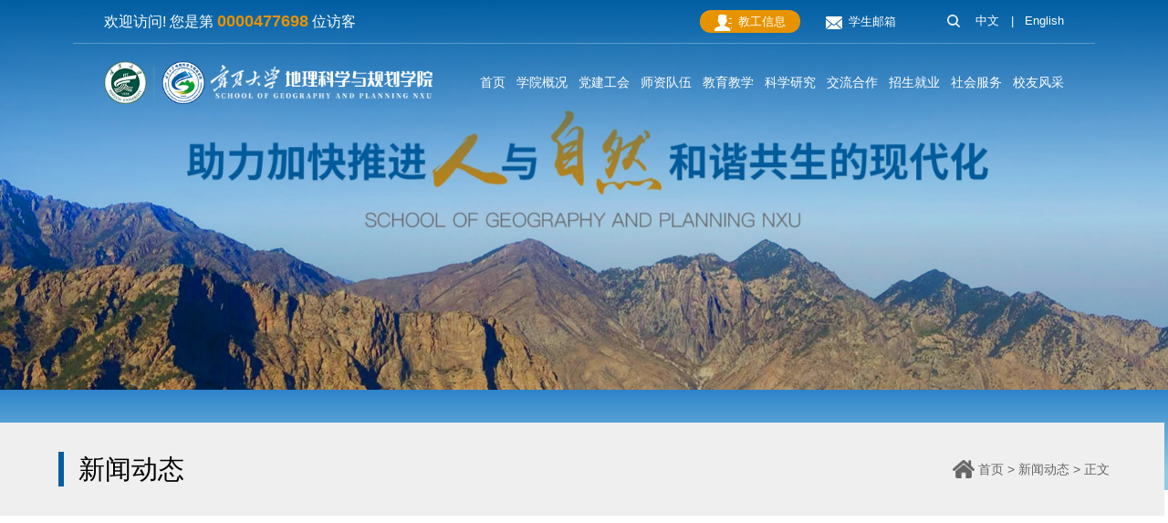

--- FILE ---
content_type: text/html
request_url: https://geo.nxu.edu.cn/info/1249/6596.htm
body_size: 7571
content:
<!DOCTYPE html>
<html lang="zh-cn">

<head>
    <title>加强警示教育 以案明纪促学 扎实推进党纪学习教育走深走实-宁夏大学地理科学与规划学院</title><META Name="keywords" Content="宁夏大学地理科学与规划学院,加强,警示,教育,扎实,推进,党纪,学习" />
<META Name="description" Content="深入开展警示教育是党纪学习教育的重要内容，为引导全体党员教师学纪、知纪、明纪、守纪，进一步强化纪律意识、加强自我约束、提高免疫能力，把对党忠诚的品格转化为律己要严的实际行动。6月5日，我院组织全体党员、教师前往贺兰县廉政警示教育基地参观学习，持续加强警示教育，以案促学，推动党纪学习教育走深走实。在讲解员的引导下，全体党员教师依次参观学习了“凝心聚力擘画复兴新蓝图 团结奋进创造历史新伟业”、“把纪律和规矩挺在前面”、“社会主义是干出来的 幸福是奋斗出来的”等展厅，通过声光电技术手段以图文展示、视频短片、情景模拟结合的多种方法，使参观者对党的反腐历程、反腐力度、反腐成效有了更深入的理解和更深刻的认识。一个个鲜活案例、一幅幅写实画面、一段段视频独白，发人深省，引人深思，使参观者经历了最直接的视觉冲击和心灵震撼，接受了一次深刻直观的党性教育和灵魂洗礼。在参观学习后，党员干部们纷纷表示，个人在思想上受到了一次深深的教育、触动和洗礼，并表示在今后日子里将牢记共产党员的初心使命，时刻紧绷廉洁自律之弦，知敬畏、存戒惧、守底线，以史为镜、以案为鉴，严格执行廉洁自律各项规定，忠诚担当，爱岗敬业，扎实做好本职工作，为实现学院高质量发展作出新的更大的贡献" />

    <meta charset="utf-8">
    <meta http-equiv="X-UA-Compatible" content="IE=edge">
    <meta name="format-detection" content="telephone=no,email=no,adress=no">
    <meta http-equiv="X-UA-Compatible" content="IE=edge,chrome=1">
    <meta name="viewport" content="width=device-width,initial-scale=1.0,maximum-scale=1.0,user-scalable=0">
    
    <meta name="description" content="" />
    <meta name="mobile-web-app-capable" content="yes">
    <meta name="apple-mobile-web-app-capable" content="yes">
    <meta name="apple-mobile-web-app-status-bar-style" content="black">
    <meta name="apple-mobile-web-app-title" content="" />
    <meta name="msapplication-TileImage" content="images/favicon.png">
    <meta name="msapplication-TileColor" content="">
    <meta name="renderer" content="webkit">
    <link rel="stylesheet" href="../../css/reset.css">
    <link rel="stylesheet" href="../../css/style.css">
    
    <link rel="stylesheet" href="../../css/slick.css">
    <script type="text/javascript" src="../../js/jq.js"></script>
    <script type="text/javascript" src="../../js/slide.js"></script>
    <link rel="stylesheet" href="../../css/ny.css">
<!--Announced by Visual SiteBuilder 9-->
<link rel="stylesheet" type="text/css" href="../../_sitegray/_sitegray_d.css" />
<script language="javascript" src="../../_sitegray/_sitegray.js"></script>
<!-- CustomerNO:77656262657232307264465553515742000000024351 -->
<link rel="stylesheet" type="text/css" href="../../new_content2.vsb.css" />
<script type="text/javascript" src="/system/resource/js/vsbscreen.min.js" id="_vsbscreen" devices="pc|mobile|pad"></script>
<script type="text/javascript" src="/system/resource/js/counter.js"></script>
<script type="text/javascript">_jsq_(1249,'/new_content2.jsp',6596,1986838037)</script>
</head>

<body>


      <!--============================头部 开始=============================-->

    <section class="pc_header_box">
        <section class="pc_header">
            <div class="m-top">
                <div class="top wp flex">
                    <div class="top-l"><script language="javascript" src="../../_dwr/engine.js"></script><script language="javascript" src="../../_dwr/util.js"></script><script language="javascript" src="../../_dwr/interface/PageCounterDWR.js"></script><p>欢迎访问! 您是第 <span id="a1095837" name="a1095837"></span> 位访客 </p> 

<script>
function getvisittimea1095837()
{       
    PageCounterDWR.getVisittime('1986838037','1249','IP_TOTAL','0','10',callbackdataa1095837)
}
function callbackdataa1095837(data)
{
    document.getElementById("a1095837").innerHTML = data; 
}
getvisittimea1095837();
</script></div>
                    <div class="top-r flex">
                        <ul class="list1 flex">    <script language="javascript" src="/system/resource/js/dynclicks.js"></script><li>
                                <a href="https://ids.nxu.edu.cn/authserver/login?service=http%3A%2F%2Feip.nxu.edu.cn%2FEIP%2F" class="a" onclick="_addDynClicks(&#34;wbimage&#34;, 1986838037, 79883)"><img src="../../images/link-icon1.png">教工信息</a>
                            </li>
                            
<li>
                                <a href="https://ids.nxu.edu.cn/authserver/login?service=https%3A%2F%2Fu.nxu.edu.cn%2Fcas%3Fclient_name%3DCasClient" class="a" onclick="_addDynClicks(&#34;wbimage&#34;, 1986838037, 79884)"><img src="../../images/link-icon2.png">学生邮箱</a>
                            </li>
                            
</ul>
                        <ul class="list2 flex"><script language="javascript" src="/system/resource/js/openlink.js"></script><li>
                                <a href="javascript:;" class="a search_btn btn">&nbsp;<img src="../../images/search.png"></a>
                            </li>
                            
  <li>
                                <a href="../../index.htm" onclick="_addDynClicks(&#34;wburl&#34;, 1986838037, 94504)" class="a">中文</a>
                            </li>
                            <li>|</li>
   
  <li>
                                <a href="#" onclick="_addDynClicks(&#34;wburl&#34;, 1986838037, 94505)" class="a">English</a>
                            </li>

   
</ul>
                    </div>

                </div>
            </div>
            <div class="wp flex head">
                <div class="logo">
<!-- 网站logo图片地址请在本组件"内容配置-网站logo"处填写 -->
<a href="../../index.htm" title="宁夏大学地理科学与规划学院(2023)"><img src="../../images/logo.png" alt=""></a></div>
                <div class="right">

                    <div class="bottom">
                        <nav id="nav" class="pc_nav"><ul class="flex">
    <li>
                                    <a href="../../index.htm">
                                        <div class="h3">首页</div>
                                    </a>
                                </li>
    <li>
                                    <a href="../../xygk/xyjj.htm">
                                        <div class="h3">学院概况</div>
                                    </a>
                                    <div class="sub">
                                        <div class="box">

                                            <a href="../../xygk/xyjj.htm" title="">学院简介</a>

                                            <a href="../../xygk/lsyg.htm" title="">历史沿革</a>

                                            <a href="../../xygk/xrld.htm" title="">现任领导</a>

                                            <a href="../../xygk/zzjg.htm" title="">组织机构</a>

                                            <a href="../../xygk/xybs.htm" title="">学院标识</a>
                                        </div>
                                    </div>
                                </li>
    <li>
                                    <a href="../../djgz/zbsz.htm">
                                        <div class="h3">党建工会</div>
                                    </a>
                                    <div class="sub">
                                        <div class="box">

                                            <a href="../../djgz/zbsz.htm" title="">支部设置</a>

                                            <a href="../../djgz/zthd.htm" title="">专题活动</a>

                                            <a href="../../djgz/zhi_bufc.htm" title="">支部风采</a>

                                            <a href="../../djgz/jghd.htm" title="">教工活动</a>

                                            <a href="../../djgz/sdsf.htm" title="">师德师风</a>
                                        </div>
                                    </div>
                                </li>
    <li>
                                    <a href="../../szdw/gccrc.htm">
                                        <div class="h3">师资队伍</div>
                                    </a>
                                    <div class="sub">
                                        <div class="box">

                                            <a href="../../szdw/gccrc.htm" title="">高层次人才</a>

                                            <a href="../../szdw/zzjzg.htm" title="">在职教职工</a>

                                            <a href="../../szdw/rxjs.htm" title="">荣休教师</a>
                                        </div>
                                    </div>
                                </li>
    <li>
                                    <a href="../../jyjx/bksjy.htm">
                                        <div class="h3">教育教学</div>
                                    </a>
                                    <div class="sub">
                                        <div class="box">

                                            <a href="../../jyjx/bksjy.htm" title="">本科生教育</a>

                                            <a href="../../jyjx/yjsjy.htm" title="">研究生教育</a>

                                            <a href="../../jyjx/tsjx.htm" title="">特色教学</a>

                                            <a href="../../jyjx/jxptysxjd.htm" title="">教学平台与实习基地</a>
                                        </div>
                                    </div>
                                </li>
    <li>
                                    <a href="../../xkjs/kypt.htm">
                                        <div class="h3">科学研究</div>
                                    </a>
                                    <div class="sub">
                                        <div class="box">

                                            <a href="../../xkjs/kypt.htm" title="">科研平台</a>

                                            <a href="../../xkjs/yjfx.htm" title="">研究方向</a>

                                            <a href="../../xkjs/kyxm.htm" title="">科研项目</a>

                                            <a href="../../xkjs/kycg/hj.htm" title="">科研成果</a>

                                            <a href="../../xkjs/jwlt.htm" title="">经纬论坛</a>
                                        </div>
                                    </div>
                                </li>
    <li>
                                    <a href="../../jlhz/hzjg.htm">
                                        <div class="h3">交流合作</div>
                                    </a>
                                    <div class="sub">
                                        <div class="box">

                                            <a href="../../jlhz/hzjg.htm" title="">合作机构</a>

                                            <a href="../../jlhz/hzjh.htm" title="">合作计划</a>

                                            <a href="../../jlhz/jlfw.htm" title="">交流访问</a>
                                        </div>
                                    </div>
                                </li>
    <li>
                                    <a href="../../zsjy/bkszs.htm">
                                        <div class="h3">招生就业</div>
                                    </a>
                                    <div class="sub">
                                        <div class="box">

                                            <a href="../../zsjy/bkszs.htm" title="">本科生招生</a>

                                            <a href="../../zsjy/yjszs.htm" title="">研究生招生</a>

                                            <a href="../../zsjy/sxjycy.htm" title="">升学就业创业</a>
                                        </div>
                                    </div>
                                </li>
    <li>
                                    <a href="../../sf/cjrh.htm">
                                        <div class="h3">社会服务</div>
                                    </a>
                                    <div class="sub">
                                        <div class="box">

                                            <a href="../../sf/cjrh.htm" title="">产教融合</a>

                                            <a href="../../sf/dxszyzgzf.htm" title="">大学生志愿者工作坊</a>

                                            <a href="../../sf/xzzq.htm" title="">下载专区</a>
                                        </div>
                                    </div>
                                </li>
    <li>
                                    <a href="../../sy/xyhd.htm">
                                        <div class="h3">校友风采</div>
                                    </a>
                                    <div class="sub">
                                        <div class="box">

                                            <a href="../../sy/xyhd.htm" title="">校友活动</a>

                                            <a href="../../sy/xzjy.htm" title="">学子精英</a>

                                            <a href="../../sy/xyzx.htm" title="">校友助学</a>

                                            <a href="../../sy/xyml.htm" title="">校友名录</a>

                                            <a href="../../sy/byxc.htm" title="">毕业相册</a>

                                            <a href="../../sy/mxln.htm" title="">母校留念</a>
                                        </div>
                                    </div>
                                </li>
 </ul></nav>
                    </div>
                </div>
            </div>
        </section>




    </section>

    <!--wap header-->
    <section class="m_header_box">
        <header id="m_header">
            <div id="logo">        
    
      
            <a href="../../index.htm" onclick="_addDynClicks(&#34;wbimage&#34;, 1986838037, 79885)"><img src="../../images/logo.png" alt=""></a>
      
                       
                
                 
            
        
    
</div>

            <ul class="list2 flex">

                <li>
                    <a href="javascript:;" class="a search_btn btn">&nbsp;<img src="../../images/search.png"></a>
                </li>
            </ul>

            <div id="nav_btn_box">
                <aside id="nav_btn">
                    <div class="point" name="1" id="mbtn"> <span class="navbtn"></span> </div>
                </aside>
            </div>
        </header>
    </section>
    <nav id="m_nav">
        <ul class="list2 flex"><li>
                <a href="../../index.htm" class="a" onclick="_addDynClicks(&#34;wburl&#34;, 1986838037, 94504)">中文</a>
            </li>
            <li>/</li>
            
<li>
                <a href="#" class="a" onclick="_addDynClicks(&#34;wburl&#34;, 1986838037, 94505)">English</a>
            </li>

            
</ul>

        <ul class="list2 flex"><li>
                <a href="https://www.nsfc.gov.cn/" class="a" onclick="_addDynClicks(&#34;wburl&#34;, 1986838037, 94506)"> 国家自然科学基金</a>
            </li>
            <li>/</li>
            
<li>
                <a href="http://www.nopss.gov.cn/" class="a" onclick="_addDynClicks(&#34;wburl&#34;, 1986838037, 94507)"> 国家社会科学基金</a>
            </li>
            <li>/</li>
            
<li>
                <a href="http://www.gsc.org.cn/" class="a" onclick="_addDynClicks(&#34;wburl&#34;, 1986838037, 94508)"> 中国地理学会</a>
            </li>

            
</ul>

        <ul class="list_box_nav_mobile">
    <li>
                <a href="../../index.htm">
                    <div class="h3">首页</div>
                </a>
                        </li>


    <li>
                <a href="../../xygk/xyjj.htm">
                    <div class="h3">学院概况</div>
                </a>
               <i></i>
                <div class="sub">
                    <div class="box">
                        <div class="con">

                            <a href="../../xygk/xyjj.htm">学院简介</a>

                            <a href="../../xygk/lsyg.htm">历史沿革</a>

                            <a href="../../xygk/xrld.htm">现任领导</a>

                            <a href="../../xygk/zzjg.htm">组织机构</a>

                            <a href="../../xygk/xybs.htm">学院标识</a>
                        </div>
                    </div>
                </div>
            </li>


    <li>
                <a href="../../djgz/zbsz.htm">
                    <div class="h3">党建工会</div>
                </a>
               <i></i>
                <div class="sub">
                    <div class="box">
                        <div class="con">

                            <a href="../../djgz/zbsz.htm">支部设置</a>

                            <a href="../../djgz/zthd.htm">专题活动</a>

                            <a href="../../djgz/zhi_bufc.htm">支部风采</a>

                            <a href="../../djgz/jghd.htm">教工活动</a>

                            <a href="../../djgz/sdsf.htm">师德师风</a>
                        </div>
                    </div>
                </div>
            </li>


    <li>
                <a href="../../szdw/gccrc.htm">
                    <div class="h3">师资队伍</div>
                </a>
               <i></i>
                <div class="sub">
                    <div class="box">
                        <div class="con">

                            <a href="../../szdw/gccrc.htm">高层次人才</a>

                            <a href="../../szdw/zzjzg.htm">在职教职工</a>

                            <a href="../../szdw/rxjs.htm">荣休教师</a>
                        </div>
                    </div>
                </div>
            </li>


    <li>
                <a href="../../jyjx/bksjy.htm">
                    <div class="h3">教育教学</div>
                </a>
               <i></i>
                <div class="sub">
                    <div class="box">
                        <div class="con">

                            <a href="../../jyjx/bksjy.htm">本科生教育</a>

                            <a href="../../jyjx/yjsjy.htm">研究生教育</a>

                            <a href="../../jyjx/tsjx.htm">特色教学</a>

                            <a href="../../jyjx/jxptysxjd.htm">教学平台与实习基地</a>
                        </div>
                    </div>
                </div>
            </li>


    <li>
                <a href="../../xkjs/kypt.htm">
                    <div class="h3">科学研究</div>
                </a>
               <i></i>
                <div class="sub">
                    <div class="box">
                        <div class="con">

                            <a href="../../xkjs/kypt.htm">科研平台</a>

                            <a href="../../xkjs/yjfx.htm">研究方向</a>

                            <a href="../../xkjs/kyxm.htm">科研项目</a>

                            <a href="../../xkjs/kycg/hj.htm">科研成果</a>

                            <a href="../../xkjs/jwlt.htm">经纬论坛</a>
                        </div>
                    </div>
                </div>
            </li>


    <li>
                <a href="../../jlhz/hzjg.htm">
                    <div class="h3">交流合作</div>
                </a>
               <i></i>
                <div class="sub">
                    <div class="box">
                        <div class="con">

                            <a href="../../jlhz/hzjg.htm">合作机构</a>

                            <a href="../../jlhz/hzjh.htm">合作计划</a>

                            <a href="../../jlhz/jlfw.htm">交流访问</a>
                        </div>
                    </div>
                </div>
            </li>


    <li>
                <a href="../../zsjy/bkszs.htm">
                    <div class="h3">招生就业</div>
                </a>
               <i></i>
                <div class="sub">
                    <div class="box">
                        <div class="con">

                            <a href="../../zsjy/bkszs.htm">本科生招生</a>

                            <a href="../../zsjy/yjszs.htm">研究生招生</a>

                            <a href="../../zsjy/sxjycy.htm">升学就业创业</a>
                        </div>
                    </div>
                </div>
            </li>


    <li>
                <a href="../../sf/cjrh.htm">
                    <div class="h3">社会服务</div>
                </a>
               <i></i>
                <div class="sub">
                    <div class="box">
                        <div class="con">

                            <a href="../../sf/cjrh.htm">产教融合</a>

                            <a href="../../sf/dxszyzgzf.htm">大学生志愿者工作坊</a>

                            <a href="../../sf/xzzq.htm">下载专区</a>
                        </div>
                    </div>
                </div>
            </li>


    <li>
                <a href="../../sy/xyhd.htm">
                    <div class="h3">校友风采</div>
                </a>
               <i></i>
                <div class="sub">
                    <div class="box">
                        <div class="con">

                            <a href="../../sy/xyhd.htm">校友活动</a>

                            <a href="../../sy/xzjy.htm">学子精英</a>

                            <a href="../../sy/xyzx.htm">校友助学</a>

                            <a href="../../sy/xyml.htm">校友名录</a>

                            <a href="../../sy/byxc.htm">毕业相册</a>

                            <a href="../../sy/mxln.htm">母校留念</a>
                        </div>
                    </div>
                </div>
            </li>


</ul>
        <div class="close">×</div>
    </nav>
    <section class="nav_mask"></section>

    <div class="search-dialog-box"><div class="search-bg"></div>
        <div class="search-dialog">
            <div class="search-inner">
                <div class="wrap-inner">
                <script type="text/javascript">
    function _nl_ys_check(){
        
        var keyword = document.getElementById('showkeycode1095848').value;
        if(keyword==null||keyword==""){
            alert("请输入你要检索的内容！");
            return false;
        }
        if(window.toFF==1)
        {
            document.getElementById("lucenenewssearchkey1095848").value = Simplized(keyword );
        }else
        {
            document.getElementById("lucenenewssearchkey1095848").value = keyword;            
        }
        var  base64 = new Base64();
        document.getElementById("lucenenewssearchkey1095848").value = base64.encode(document.getElementById("lucenenewssearchkey1095848").value);
        new VsbFormFunc().disableAutoEnable(document.getElementById("showkeycode1095848"));
        return true;
    } 
</script>
<form action="../../search.jsp?wbtreeid=1249" class="search f-cb" method="post" id="au9a" name="au9a" onsubmit="return _nl_ys_check()" style="display: inline">
 <input type="hidden" id="lucenenewssearchkey1095848" name="lucenenewssearchkey" value=""><input type="hidden" id="_lucenesearchtype1095848" name="_lucenesearchtype" value="1"><input type="hidden" id="searchScope1095848" name="searchScope" value="0">
<h3>请输入搜索关键词!</h3>

 <div class="search-input f-cb clearfix">
                            <input type="text" name="showkeycode" id="showkeycode1095848" placeholder="" autocomplete="off">
                            <input type="submit" value="">
                            <a href="javascript:;" class="clear-btn"></a>
                        </div>
</form>
</div>
            </div>
        </div>
        <a href="javascript:;" class="pub-close">
            <span class="bg"></span>

            <i></i>
        </a><script language="javascript" src="/system/resource/js/base64.js"></script><script language="javascript" src="/system/resource/js/formfunc.js"></script>
</div>

    <!--============================头部 结束=============================-->


    <!--============================主体 开始=============================-->

      <div class="bannerW" data-aos="yj">
        <section class="banner swiper-container"><ul class="swiper-wrapper">
                <li class="swiper-slide">
                    <div class="bannerimg img imgBox">
                        <div class="imgLi" style=" background: url(../../images/ny-banner.jpg);"></div>
                        <img class="imgs" src="../../images/ny-banner.jpg" alt="">
                    </div>
                </li>

            </ul></section>


    </div>
    <div id="ny-main">
            <div id="ny-tit">
            <div class="ny-tit wp flex">
                <h2>



新闻动态</h2>
                <div class="position">
                        <a href="../../index.htm">首页</a>
               <span>></span>
                <a href="../../xwdt.htm">新闻动态</a>
               <span>></span>
               <a> 正文</a>
</div>
            </div>
        </div>
        <div class="ny wp">
            <div class="art-main flex">
                <div class="art-l" data-aos="fade-up"><script language="javascript" src="/system/resource/js/centerCutImg.js"></script><script language="javascript" src="/system/resource/js/ajax.js"></script><p class="bt"><span>最新动态</span></p>
                    <div class="art-qh">
                        

<div>
                                <div class="art-qh-top">
                                <div class="pic"><img src="/__local/D/E3/8F/8572EA4494AD1E35CDB162670C9_06A10D45_79627.jpeg">
                                </div>
                                <ul>
                                
                                    <li>
                                        <a href="6793.htm">
                                            <h2>墨尔本大学代表团来访我院开展学术交流</h2>
                                            <p>6月9日下午，澳大利亚墨尔本大学代表团到访地理科学与规划学院，在德润楼305会议室...</p><span>2025年06月12日</span></a>
                                    </li>
                                
                                    <li>
                                        <a href="6784.htm">
                                            <h2>健步绽风采，奋进新征程—地理科学与规划学院参加2025年教职...</h2>
                                            <p>五月阳光明媚，微风轻拂，中国花卉博览园（银川）绿意盎然、繁花似锦。为展示教职...</p><span>2025年05月26日</span></a>
                                    </li>
                                
                                    <li>
                                        <a href="6778.htm">
                                            <h2>我院获批本科高校第三批自治区级现代产业学院立项建设单位</h2>
                                            <p>5月13日，宁夏回族自治区教育厅、发展和改革委员会、工业和信息化厅联合发布《关于...</p><span>2025年05月19日</span></a>
                                    </li>
                                
                                    <li>
                                        <a href="6777.htm">
                                            <h2>文化地理学与乡村地理学青年学者论坛在银川举办</h2>
                                            <p>5月9-11日，由中国地理学会文化地理专业委员会、中国地理学会农业地理与乡村发展专...</p><span>2025年05月13日</span></a>
                                    </li>
                                
                                    <li>
                                        <a href="6775.htm">
                                            <h2>副校长赵晓佳带队前往宁夏恒合规划测绘有限公司开展访企拓岗调研</h2>
                                            <p>为深化校企合作，拓宽毕业生就业渠道，5月9日，副校长赵晓佳带领地理科学与规划学...</p><span>2025年05月12日</span></a>
                                    </li>
                                </ul>
                            </div>
                        </div>
                        

</div><script>_showDynClickBatch(['dynclicks_u13_6793','dynclicks_u13_6784','dynclicks_u13_6778','dynclicks_u13_6777','dynclicks_u13_6775'],[6793,6784,6778,6777,6775],"wbnews", 1986838037)</script>
</div>
                <div class="art-r" data-aos="fade-up">
<script language="javascript" src="../../_dwr/interface/NewsvoteDWR.js"></script><script language="javascript" src="/system/resource/js/news/newscontent.js"></script><LINK href="/system/resource/js/photoswipe/3.0.5.1/photoswipe.css" type="text/css" rel="stylesheet"><script language="javascript" src="/system/resource/js/photoswipe/3.0.5.1/klass.min.js"></script><LINK href="/system/resource/style/component/news/content/format2.css" type="text/css" rel="stylesheet"><form name="_newscontent_fromname">

    
 <div class="art-tit cont-tit wow fadeInUp">
                        <h3>加强警示教育 以案明纪促学 扎实推进党纪学习教育走深走实</h3>
                        <p class="wow fadeInUp ">
                            <span>信息来源：
    </span>
                            <span> 发布日期：2024-06-06</span><span>浏览次数：<script>_showDynClicks("wbnews", 1986838037, 6596)</script></span>
                        </p>
                    </div>

    <div id="vsb_content_2" class="art-body wow fadeInUp ar_article "><div class="v_news_content">
<p class="vsbcontent_start">深入开展警示教育是党纪学习教育的重要内容，为引导全体党员教师学纪、知纪、明纪、守纪，进一步强化纪律意识、加强自我约束、提高免疫能力，把对党忠诚的品格转化为律己要严的实际行动。6月5日，我院组织全体党员、教师前往贺兰县廉政警示教育基地参观学习，持续加强警示教育，以案促学，推动党纪学习教育走深走实。</p>
<p class="vsbcontent_img"><img width="650" src="/__local/5/E8/9E/211031FD23191EAC74745B6326A_0BA4178D_4E2FA.jpg" vsbhref="vurl" vurl="/_vsl/5E89E211031FD23191EAC74745B6326A/0BA4178D/4E2FA" vheight="" vwidth="650" orisrc="/__local/5/E8/9E/211031FD23191EAC74745B6326A_0BA4178D_4E2FA.jpg" class="img_vsb_content"></p>
<p>在讲解员的引导下，全体党员教师依次参观学习了“凝心聚力擘画复兴新蓝图 团结奋进创造历史新伟业”、“把纪律和规矩挺在前面”、“社会主义是干出来的 幸福是奋斗出来的”等展厅，通过声光电技术手段以图文展示、视频短片、情景模拟结合的多种方法，使参观者对党的反腐历程、反腐力度、反腐成效有了更深入的理解和更深刻的认识。一个个鲜活案例、一幅幅写实画面、一段段视频独白，发人深省，引人深思，使参观者经历了最直接的视觉冲击和心灵震撼，接受了一次深刻直观的党性教育和灵魂洗礼。</p>
<p class="vsbcontent_img"><img width="650" src="/__local/C/38/D4/9033F47D45ADEB5DA927C6D2D72_8E42E981_44F99.jpg" vsbhref="vurl" vurl="/_vsl/C38D49033F47D45ADEB5DA927C6D2D72/8E42E981/44F99" vheight="" vwidth="650" orisrc="/__local/C/38/D4/9033F47D45ADEB5DA927C6D2D72_8E42E981_44F99.jpg" class="img_vsb_content"></p>
<p class="vsbcontent_end">在参观学习后，党员干部们纷纷表示，个人在思想上受到了一次深深的教育、触动和洗礼，并表示在今后日子里将牢记共产党员的初心使命，时刻紧绷廉洁自律之弦，知敬畏、存戒惧、守底线，以史为镜、以案为鉴，严格执行廉洁自律各项规定，忠诚担当，爱岗敬业，扎实做好本职工作，为实现学院高质量发展作出新的更大的贡献。</p>
</div></div><div id="div_vote_id"></div>
       
   
          <div class="art-info wow fadeInUp ">
                        <div class="pnext">
                              <p>上一篇：
                               <a href="6602.htm">学院召开学习宣传贯彻习近平总书记考察宁夏重要讲话精神教师大会</a>
                            </p>
                            <p>下一篇：
                              <a href="6598.htm">学习习近平生态文明思想，厚植美丽中国建设情怀</a>
                            </p>
                        </div>

                    </div>  
</form>
</div>
            </div>

        </div>
    </div>








    <!--============================主体 结束=============================-->


    <!--============================底部 开始=============================-->



     <footer>
        <div class="foot-top wp">
            <div class="ft-logo">        
    
      
            <a href="../../index.htm" onclick="_addDynClicks(&#34;wbimage&#34;, 1986838037, 79889)"><img src="../../images/footer_logo.png" alt=""></a>
      
                       
                
                 
            
        
    
</div>
            <div class="ft-link"><span>友情链接：</span>

                <a href="http://www.moe.gov.cn/">国家教育部</a><span>/</span>

                <a href="https://www.most.gov.cn/index.html">国家科技部</a><span>/</span>

                <a href="http://jyt.nx.gov.cn/">宁夏回族自治区教育厅</a><span>/</span>

                <a href="https://kjt.nx.gov.cn/">宁夏回族自治区科技厅</a><span>/</span>

                <a href="https://www.nxu.edu.cn/">宁夏大学</a>
</div>
        </div>
        <div class="ft-ewm">    

            <div class="ewm"><img src="../../images/ewm.jpg" alt="">
                <p></p>
            </div>
        

</div>
        <div class="ft-down wp"><!-- 版权内容请在本组件"内容配置-版权"处填写 -->
<p><span>地址：宁夏银川市西夏区贺兰山西路539号 &nbsp;宁夏大学地理科学与规划学院</span><span>联系电话 ：（0951）2062327</span></p><p class="bq">版权所有 copyright 2018 All rights reserved &nbsp;<a href="https://beian.miit.gov.cn/state/outPortal/loginPortal.action/#/Integrated/recordQuery" target="_blank">宁ICP备05002185号-1</a>Copyright © 宁夏大学 &nbsp;<a href="https://beian.mps.gov.cn/#/query/webSearch" target="_self">宁公网安备64010502000131</a></p></div>

    </footer>
    <!--============================底部 结束=============================-->


    <!--============================动画 开始=============================-->


    <script type="text/javascript" src="../../js/vivus.js"></script>
    <script src="../../js/style.js"></script>
    <script src="../../js/slick.js"></script>


    <!--============================动画 结束=============================-->

</body>
<script>
    $(".art-qh").slick({
        autoplay: false
    })
</script>

</html>


--- FILE ---
content_type: text/css
request_url: https://geo.nxu.edu.cn/css/style.css
body_size: 16784
content:
@charset "utf-8";

/*==========================================公共 开始=============================================*/

.pc_header_box {
    height: 0;
    width: 100%;
    position: relative;
    z-index: 10000;
}

.pc_header {
    position: fixed;
    left: 0;
    right: 0;
    z-index: 9999;
    transition: .5s;
    width: 100%;
}

.pc_header::before {
    z-index: -1;
    pointer-events: none;
    content: "";
    position: absolute;
    top: 0;
    right: 0;
    width: 100%;
    height: 0;
    background: #015ea1;
    transition: .5s;
}

.pc_header .wp {
    align-items: center;
    justify-content: space-between;
    height: 100%;
}

.pc_header .logo {
    width: 5.09rem;
    transition: .5s;
}

.pc_header .logo img {
    max-width: 100%;
}

.pc_header .right {
    transition: .5s;
}

.pc_header .right .top {
    display: flex;
    align-items: center;
    justify-content: flex-end;
}

.pc_header_box.fixed {
    z-index: 10002
}

.m-top {
    padding: .14rem 0;
    border-bottom: 1px solid rgba(255, 255, 255, .28);
}

.m-top .top {
    justify-content: space-between;
    line-height: .3rem;
}

.top-l p {
    font-size: 16px;
    color: #fff;
}

.top-l p span {
    font-size: 18px;
    font-weight: bold;
    color: #e79300;
}

.head {
    padding: .2rem 0;
}

.fixed .pc_header {
    height: auto;
}

.fixed .pc_header::before {
    height: 100%
}

.fixed .pc_header .right {
    transform: translateY(.07rem);
}

.fixed #nav ul li {
    line-height: .65rem
}

.list1 {
    margin-right: .3rem
}

.list1 li {
    margin: 0 .08rem;
    border-radius: 50vw;
}

.list1 li a {
    font-size: .16rem;
    color: #fff;
    display: inline-block;
    line-height: .3rem;
    padding: 0 .2rem;
    transition: .5s;
}

.list1 li:nth-child(1) {
    background: #038bcd;
    transition: all .6s;
}

.list1 li:nth-child(1):hover {
    background: #0472a7;
}

.list1 li:nth-child(2) {
    background: #e79300;
    transition: all .6s;
}

.list1 li:nth-child(2):hover {
    background: #d08e10;
}

.list1 li a img {
    display: inline-block;
    vertical-align: middle;
    padding-right: .08rem;
}

.list2 {
    display: flex;
}

.list2 li {
    font-size: .16rem;
    color: #fff;
    margin: 0 .08rem;
    cursor: pointer;
    transition: .5s;
}

.list2 li img {
    margin: -2px .05rem 0 0;
    height: .17rem;
}

.list2 li:last-child,
.list2 li:last-child img {
    margin-right: 0
}

.pc_nav {
    flex: 1;
    padding: 0;
}

#nav ul {
    justify-content: space-between;
}

#nav ul li {
    z-index: 0;
    position: relative;
    line-height: .66rem;
    margin-left: .15rem;
    transition: .2s;
}

#nav ul li i {
    display: none
}

#nav ul li>a {
    display: block;
    padding: 0;
    position: relative;
    z-index: 2;
    height: 100%;
}

#nav ul li>a::after {
    content: "";
    position: absolute;
    width: 0;
    height: 0.05rem;
    left: 50%;
    transform: translateX(-50%);
    bottom: 3px;
    background: #ffa200;
    border-radius: .15rem;
    transition: all .6s;
}

#nav ul li:hover>a::after {
    width: .46rem;
}

#nav ul li .h3 {
    font-size: .18rem;
    color: #fff;
    position: relative;
    /* font-weight: 600; */
}

#nav ul li.on .h3:after,
#nav ul li:hover .h3:after {
    opacity: 1;
    visibility: visible;
    transform: translateY(0);
}

#nav ul li .sub {
    position: absolute;
    opacity: 0;
    visibility: hidden;
    top: 100%;
    min-width: 1.6rem;
    left: 50%;
    z-index: 10000;
    padding: 0;
    background: #fff;
    overflow: hidden;
    box-shadow: 0 8px 16px rgba(0, 0, 0, .1);
    line-height: 1.75;
    letter-spacing: -.02em;
    white-space: nowrap;
    text-align: center;
    transform-origin: top;
    transform: translateX(-50%) scaleY(0);
    -webkit-transform: translateX(-50%) scaleY(0);
    -moz-transform: translateX(-50%) scaleY(0);
    -ms-transform: translateX(-50%) scaleY(0);
    -o-transform: translateX(-50%) scaleY(0);
    transition: .5s;
    /* border-radius: 0 .2rem 0 0; */
}

#nav ul li .sub .box {
    text-align: center;
}

#nav ul li .sub a {
    padding: 0 10px;
    line-height: 3;
    color: #333;
    font-size: .16rem;
    white-space: nowrap;
    transition: .5s;
    display: block;
    /* border-radius: 0 .2rem 0 0; */
}

#nav ul li .sub a+a {
    border-top: 1px dotted rgba(255, 255, 255, 0.3);
}

#nav ul li .sub a:hover {
    background: #015ea1;
    color: #fff;
}

#nav ul li:hover .sub {
    opacity: 1;
    visibility: visible;
    transform: translateX(-50%) scaleY(1);
    -webkit-transform: translateX(-50%) scaleY(1);
    -moz-transform: translateX(-50%) scaleY(1);
    -ms-transform: translateX(-50%) scaleY(1);
    -o-transform: translateX(-50%) scaleY(1);
}

.n_header #openBtn .lcbody .lcitem div {
    background: #fff;
}

.nav_bar ul {}

.nav_bar ul li {
    overflow: hidden;
    width: 100% !important;
    margin: .3rem 0;
}

.nav_bar ul li>a,
.nav_bar ul li .box {
    overflow: hidden;
    width: 100% !important;
    transform: translateY(100%);
    transition: .5s;
    display: block;
}

.nav_bar ul li .h3 {
    font-size: .22rem;
    color: #2b2b2b;
    display: block;
    position: relative;
    transition: .5s;
}

.nav_bar ul li a:before {
    content: "";
    position: absolute;
    width: 1.75rem;
    height: 1px;
    background: #b2b2b2;
    right: 0;
    top: .1rem;
    margin-top: -0.5px;
    transition: all 0.6s;
    opacity: 0;
}

.nav_bar ul li .box {
    display: flex;
    margin: .1rem 0 0;
    flex-wrap: wrap;
}

.nav_bar ul li .box a {
    font-size: .16rem;
    color: #888;
    transition: .5s;
    margin: 0 .2rem 0 0;
    line-height: 2;
}

.nav_bar ul li .box a:hover,
.nav_bar ul li a:hover .h3 {
    color: #27818d
}


/*导航*/


/*手机端开始*/

.m_header_box {
    transition: .6s;
    display: none;
    height: .75rem;
    position: relative;
    z-index: 100000;
    width: 100%;
}

.m_header_box header {
    padding: 0 0 0 15px;
    height: .75rem;
    box-shadow: 0 3px 5px rgba(0, 0, 0, .05);
    background-size: cover;
    position: fixed;
    top: 0;
    left: 0;
    right: 0;
    z-index: 100;
    display: flex;
    justify-content: space-between;
    align-items: center;
    background: #015ea1;
    background-size: .16rem .16rem;
}

.m_header_box header #logo img {
    height: .45rem;
}

.m_header_box header #logo {
    padding: 0;
    width: 100%;
}

.m_header_box .list2 {
    margin-right: .1rem;
    flex-wrap: nowrap;
}

.m_header_box .list2 li a {
    display: flex;
    align-items: center;
}


/*导航按钮开始*/

#nav_btn_box.on {
    background: none;
}

#nav_btn .point.on .navbtn::after,
#nav_btn .point.on .navbtn::before {
    /* background: #fff; */
}

#nav_btn_box {
    position: relative;
    width: .85rem;
    height: .7rem;
    display: flex;
    align-items: center;
    justify-content: center;
    z-index: 1;
    min-width: .85rem;
}

#nav_btn {
    cursor: pointer;
    text-align: center;
    z-index: 99999;
    -webkit-transition: .5s;
    -moz-transition: .5s;
    -ms-transition: .5s;
    -o-transition: .5s;
    outline: none;
    box-shadow: none;
}

#nav_btn .point {
    display: inline-block;
    width: .34rem;
    height: 18px;
    position: relative;
    outline: none;
    vertical-align: middle;
}

#nav_btn .point:hover .navbtn,
#nav_btn .point:hover .navbtn::after,
#nav_btn .point:hover .navbtn::before {
    width: 100%;
}

#nav_btn .navbtn {
    position: absolute;
    top: 50%;
    left: 0;
    display: inline-block;
    width: 100%;
    height: 2px;
    -webkit-transition: all .3s ease-out 0s;
    -moz-transition: all .3s ease-out 0s;
    -ms-transition: all .3s ease-out 0s;
    -o-transition: all .3s ease-out 0s;
    transition: all .3s ease-out 0s;
    background: #fff;
    margin-top: -1px;
}

#nav_btn .navbtn::after,
#nav_btn .navbtn::before {
    position: absolute;
    left: 0;
    display: inline-block;
    width: 100%;
    height: 2px;
    content: '';
    -webkit-transition: all .3s ease-out 0s;
    -moz-transition: all .3s ease-out 0s;
    -ms-transition: all .3s ease-out 0s;
    -o-transition: all .3s ease-out 0s;
    transition: all .3s ease-out 0s;
    background: #fff;
}

#nav_btn .navbtn::after {
    top: -8px;
}

#nav_btn .navbtn::before {
    top: 8px;
}

#nav_btn .point.on .navbtn {
    background: transparent;
}

#nav_btn .point.on .navbtn::after {
    -webkit-transform: rotate(45deg);
    -moz-transform: rotate(45deg);
    -ms-transform: rotate(45deg);
    -o-transform: rotate(45deg);
    transform: rotate(45deg);
    top: 0px;
}

#nav_btn .point.on .navbtn::before {
    -webkit-transform: rotate(-45deg);
    -moz-transform: rotate(-45deg);
    -ms-transform: rotate(-45deg);
    -o-transform: rotate(-45deg);
    transform: rotate(-45deg);
    top: 0px;
}

.m_nav_list {
    flex-direction: column;
    /* justify-content: center; */
    width: 100%;
    height: 100%;
    overflow: auto;
    align-items: center;
    display: flex;
    background: rgba(255, 255, 255, .1);
}

.m_nav_list::-webkit-scrollbar {
    display: none
}

#m_nav {
    z-index: 99999;
    position: fixed;
    width: 100%;
    height: 100vh;
    right: -105vw;
    top: 0;
    display: none;
    padding: 90px 20px 30px;
    overflow: hidden;
    pointer-events: none;
    transition: all 0.3s ease-out;
    -webkit-transition: all 0.3s ease-out;
    -moz-transition: all 0.3s ease-out;
    -o-transition: all 0.3s ease-out;
    -ms-transition: all 0.3s ease-out;
    display: block;
    opacity: 0;
    visibility: hidden;
    -webkit-backdrop-filter: blur(15px);
    backdrop-filter: blur(15px);
    overflow: hidden;
    overflow-y: scroll;
    background: #f1f1f1;
}

#m_nav .close {
    position: absolute;
    top: 7px;
    right: 15px;
    left: 15px;
    font-size: 30px;
    color: #333;
    z-index: 10000;
    /* background: rgba(255,255,255,.1); */
    width: auto;
    height: 35px;
    border-radius: 0;
    display: flex;
    align-items: center;
    justify-content: flex-end;
    padding: 0 0;
}

#m_nav.act {
    pointer-events: auto;
    right: 0;
    opacity: 1;
    visibility: visible;
}

#m_nav .search_box input.submit {
   
    background-size: 1.75rem;
}

#m_nav .old_rukou {
    margin: .24rem 0 0;
    width: 100%;
}

#m_nav .list2 {
    justify-content: center;
    margin-bottom: .15rem;
}

#m_nav .list2 li {
    color: #848484;
    line-height: 2;
}

.list_box_nav_mobile {
    max-width: 90%;
    margin: 0 auto;
    margin-top: 0;
}

.list_box_nav_mobile>li {
    width: 100%;
    overflow: hidden;
    padding: 0;
    position: relative;
    margin: 0 auto;
}

.list_box_nav_mobile>li .con {
    position: relative;
    /* display: flex; */
    /* flex-wrap: wrap; */
}

.list_box_nav_mobile>li .h3 {
    width: 100%;
    border-bottom: 1px solid rgba(0, 0, 0, .06);
    line-height: .64rem;
    color: #000;
    padding: 0;
    font-size: .2rem;
    display: flex;
    position: relative;
    transition: .5s;
}

.list_box_nav_mobile>li.on .a {
    color: rgba(255, 255, 255, 1);
}


/*三级导航 开始*/

.list_box_nav_mobile>li .box {
    padding: 10px 0;
    border-bottom: 1px solid rgba(255, 255, 255, 0.1);
    display: none
}

.list_box_nav_mobile>li .sub {
    position: relative;
    top: 0;
    left: 0;
    right: 0;
}

.list_box_nav_mobile>li i {
    content: "";
    opacity: 1;
    filter: alpha(opacity=100);
    display: inline-block;
    width: .64rem;
    height: .64rem;
    display: inline-block;
    background: url(../images/arrow_down.svg) center no-repeat;
    background-size: 20px 20px !important;
    position: absolute;
    display: block;
    right: -.2rem;
    top: 0;
    cursor: pointer;
}

.list_box_nav_mobile>li.on1 i {
    transform: rotate(-90deg);
    -webkit-transform: rotate(-90deg);
    -moz-transform: rotate(-90deg);
}

.list_box_nav_mobile>li .sub a {
    display: block;
    font-size: 13px;
    color: #666;
    line-height: 2.5;
    min-width: 33.33%;
}

.nav_mask {
    position: fixed;
    top: 0;
    left: 0;
    width: 100%;
    height: 100%;
    z-index: 888;
    background-color: rgba(0, 0, 0, 0.4);
    display: none;
}


/*顶部搜索*/

.wap_search {
    font-size: 16px;
    border-radius: 5px;
    color: #fff;
    text-align: center;
    letter-spacing: 2px;
    overflow: hidden;
    width: 100%;
    display: block;
    /* height: 60px; */
}

.wap_search form {
    height: 44px;
    position: relative;
    width: 100%;
    margin: 20px auto;
    display: block;
    border-radius: 50vw;
}

.wap_search .input {
    font-size: 14px;
    color: #646464;
    height: 44px;
    padding: 0 .24rem;
    box-shadow: none;
    -webkit-appearance: none;
    float: left;
    border-right: 0;
    background: none;
    width: calc(100% - 66px);
    border: #fba33e 1px solid;
    border-radius: 50vw 0 0 50vw;
    background: #fff;
}

.wap_search .btn_blue {
    position: absolute;
    cursor: pointer;
    top: 0;
    right: 0;
    width: 66px;
    height: 44px;
    line-height: 44px;
    border: 0;

    background-size: .3rem;
    border-radius: 0 50vw 50vw 0;
}

.wap_search .btn_blue.fr {
    background: #e9edef;
    color: #4e4f53;
}

.wap_search input::-webkit-input-placeholder {
    color: #999;
}

.wap_search input::-moz-placeholder {
    /* Mozilla Firefox 19+ */
    color: #999;
}

.wap_search input:-moz-placeholder {
    /* Mozilla Firefox 4 to 18 */
    color: #999;
}

.wap_search input:-ms-input-placeholder {
    /* Internet Explorer 10-11 */
    color: #999;
}


/* WebKit browsers */

.wap_search input:focus::-webkit-input-placeholder {
    color: transparent;
    /* transparent是全透明黑色(black)的速记法，即一个类似rgba(0,0,0,0)这样的值 */
}


/* Mozilla Firefox 4 to 18 */

.wap_search input:focus:-moz-placeholder {
    color: transparent;
}


/* Mozilla Firefox 19+ */

.wap_search input:focus::-moz-placeholder {
    color: transparent;
}


/* Internet Explorer 10+ */

.wap_search input:focus:-ms-input-placeholder {
    color: transparent;
}


/* 点击搜索框获取焦点 placeholder消失-结束 */


/*==========================================公共 结束=============================================*/


/*==========================================首页 开始=============================================*/

.bannerW {
    background-size: .5rem .5rem;
}

.banner {
    position: relative;
    overflow: hidden;
    z-index: 1;
    width: 100%;
    height: 100vh;
}

.banner::before {
    content: "";
    position: absolute;
    left: 0;
    top: 0;
    height: 3rem;
    background: rgba(1, 94, 161, 1);
    background: linear-gradient(to bottom, rgba(1, 94, 161, 1), transparent);
    width: 100%;
    z-index: 2;
    transition: .5s;
    background-size: 100% 100% !important;
    pointer-events: none;
}

.banner::after {
    content: "";
    position: absolute;
    left: 0;
    bottom: 0;
    height: 4.55rem;
    background: url(../images/yy_bottom.png) center top no-repeat;
    width: 100%;
    z-index: 2;
    transition: .5s;
    background-size: 100% 100% !important;
    pointer-events: none;
}

.ban-dot {
    display: flex;
    justify-content: center;
    position: absolute;
    width: 100%;
    height: 0.1rem;
    bottom: 4%;
}

.ban-dot .swiper-pagination {
    display: flex;
    align-items: center;
}

.ban-dot .swiper-pagination span {
    margin: 0px 0.05rem !important;
    width: .13rem;
    height: .13rem;
    border-radius: 50%;
    background: #fff;
    opacity: 1;
    transition: all .6s;
}

.ban-dot .swiper-pagination span.swiper-pagination-bullet-active {
    width: .4rem;
    border-radius: .2rem;
    background: #e79300;
}

.banner ul li {
    position: relative;
    overflow: hidden;
    z-index: 1;
}

.banner .img .imgLi {
    padding-bottom: 100vh;
    -webkit-transition: 6s 1s linear;
    -webkit-transform: scale(1.1);
}

.banner .swiper-slide-active .img .imgLi {
    -webkit-transform: scale(1)
}

.banner .img .imgs {
    width: 100%;
    opacity: 0;
    visibility: hidden;
    display: none;
}

.banner .bottom {
    position: absolute;
    left: 0;
    right: 0;
    bottom: .3rem;
    align-items: center;
    justify-content: center;
    z-index: 10;
}

.banner .arrow {
    display: flex;
    align-items: center;
    justify-content: center;
    cursor: pointer;
    transition: .5s;
}

.banner .arrow img {
    width: .3rem;
    height: .3rem
}

.banner .dots {
    margin: 0 .2rem
}

.banner .dots span {
    width: .57rem;
    height: .63rem;
    background: none;
    opacity: 1 !important;
    border-radius: 0;
    margin: 0 .05rem;
    line-height: .68rem;
    text-align: center;
    position: relative;
    font-size: .3rem;
    color: #fff;
    font-family: Bahnschrift;
    font-weight: 300;
}

.banner .dots span svg {
    width: 100%;
    height: 100%;
    position: absolute;
    top: 0;
    right: 0;
    bottom: 0;
    left: 0;
    opacity: 0;
    transition: .5s;
    -webkit-animation: borderAnimation 4s linear infinite;
    animation: borderAnimation 4s linear infinite;
}

.banner .dots span.active svg {
    opacity: 1
}

.banner .cls-1 {
    fill: none;
    stroke: #fff;
    stroke-miterlimit: 10;
}

@-webkit-keyframes borderAnimation {
    0% {
        -webkit-transform: skew(0deg, 0deg);
        transform: skew(0deg, 0deg);
    }
    33% {
        -webkit-transform: skew(8deg, -8deg);
        transform: skew(8deg, -8deg);
    }
    66% {
        -webkit-transform: skew(8deg, 0deg);
        transform: skew(8deg, 0deg);
    }
    100% {
        -webkit-transform: skew(0deg, 0deg);
        transform: skew(0deg, 0deg);
    }
}

@-webkit-keyframes borderAnimation1 {
    0% {
        -webkit-transform: skew(0deg, 0deg);
        transform: skew(0deg, 0deg);
    }
    33% {
        -webkit-transform: skew(8deg, -8deg);
        transform: skew(8deg, -8deg);
    }
    66% {
        -webkit-transform: skew(8deg, 0deg);
        transform: skew(8deg, 0deg);
    }
    100% {
        -webkit-transform: skew(0deg, 0deg);
        transform: skew(0deg, 0deg);
    }
}

.kjdh {
    position: absolute;
    top: 0;
    bottom: 0;
    left: 0;
    z-index: 10001;
    width: 1rem;
    background: rgba(1, 94, 161, .6);
    transition: .5s;
}

.kjdh.on {
    transform: translateX(-101%)
}

.list3 {
    width: 100%;
    height: 100%;
    display: flex;
    flex-direction: column;
    justify-content: space-between;
}

.list3 dd {
    position: relative;
    flex: 1;
    width: 100%;
}

.list3 dd::after {
    content: "";
    position: absolute;
    left: 50%;
    bottom: 0;
    width: 50px;
    height: 1px;
    background: rgba(255, 255, 255, .3);
    transform: translateX(-50%) rotate(-30deg);
}

.list3 dd:last-child::after {
    display: none;
}

.list3 dd a {
    display: flex;
    flex-direction: column;
    justify-content: center;
    align-items: center;
    width: 100%;
    height: 100%;
    position: relative;
    z-index: 1;
}

.list3 dd a span {
    display: inline-block;
    width: .16rem;
    writing-mode: tb;
    font-size: .16rem;
    color: #fff;
}

.list3 dd:hover a span {
    color: #b0d1e9;
}

.list3 dd a img {
    width: .3rem;
    height: .3rem;
    margin: .1rem 0 0;
}

.tit1c {
    justify-content: center;
    align-items: center;
}

.tit1 {
    margin-bottom: .45rem;
    justify-content: space-between;
}

.tit1 .llw {
    align-items: center
}

.tit1 .ll {
    font-size: .7rem;
    color: #196974;
    font-family: 'Perpetua Titling MT';
    margin-right: .06rem;
}

.tit1 .rr {
    padding-left: .15rem;
}

.tit1 h3 {
    padding-top: .22rem;
    font-size: .3rem;
    color: #333;
    font-weight: 600;
    background: url(../images/tit-bg.png) no-repeat left top;
    background-size: .66rem auto;
}

.more2 .a1 {
    background: url(../images/more.png) center right no-repeat;
    background-size: .25rem auto!important;
    /* width: 1.82rem; */
    padding-right: .3rem;
    /* height: 0.56rem; */
    justify-content: center;
    align-items: center;
    font-size: .2rem;
    color: #333333;
    transition: .5s;
    /* padding: 0.1rem 0 0 0.18rem; */
}

.home1 {
    background: url(../images/sect1-bg.jpg) center;
    background-size: cover;
    padding: .7rem 0 .6rem;
    position: relative;
    z-index: 1
}

.home1 .bg1 {
    position: absolute;
    bottom: 0;
    left: 0;
    width: 5.19rem;
    z-index: -1;
    max-width: 28%;
    pointer-events: none;
}

.home1 .left {
    width: 53.75%;
}

.home1 .right {
    width: calc(100% - 53.75%);
    padding: 0 0 0 3.5%;
}

.s1-l a {
    position: relative;
    display: block;
}

.s1-l a .pic {
    padding-top: 58.23%;
}

.s1-l a .text {
    position: absolute;
    right: 0.15rem;
    bottom: 0.15rem;
    border-right: 0.05rem solid #015ea1;
    padding-right: 12px;
    text-align: right;
    line-height: 0.26rem;
    font-size: 0.2rem;
    color: #fff;
    height: 0.52rem;
    overflow: hidden;
    width: 69%;
    font-weight: bold;
    background: linear-gradient(to right, transparent, #015ea1);
}

.s1-l .slick-prev {
    left: 0;
    width: 0.6rem;
    height: 0.6rem;
    top: auto;
    bottom: -1rem;
    border-radius: 50%;
    transform: none;
    background: #e89d18 url(../images/s1l-l.png) no-repeat center center;
}

.s1-l .slick-next {
    left: .8rem;
    width: .6rem;
    height: .6rem;
    right: auto;
    top: auto;
    bottom: -1rem;
    border-radius: 50%;
    transform: none;
    background: #196daa url(../images/s1l-r.png) no-repeat center center;
}

.s1-l-down {
    margin-top: .4rem;
    margin-left: 1.9rem;
}

.s1-l-down ul {
    overflow: hidden;
}

.s1-l-down ul li {
    float: left;
    width: 47%;
    margin-left: 3%;
}

.s1-l-down ul li a {
    display: block;
}

.s1-l-down ul li a .pic {
    padding-top: 68.95%;
}

.s1-l-down ul li a .text {
    padding-top: 0.2rem;
}

.s1-l-down ul li a .text p {
    line-height: 0.3rem;
    font-size: 0.2rem;
    color: #333;
    height: 0.6rem;
    overflow: hidden;
}

.s1-l-down ul li:hover a .text p {
    color: #0077B5;
    text-decoration: underline;
}

.date-list li:first-child {
    border-top: none;
}

.date-list li {
    border-top: 1px solid #c9cdd0;
}

.date-list li a {
    display: flex;
    justify-content: space-around;
    align-items: center;
    padding: .35rem 0;
    border-radius: 0 0.3rem;
    background-position: center center;
    transition: all .3s;
}

.date-list li:hover a {
    background: url(../images/sect1-r-bg.jpg) no-repeat center center;
    background-size: cover;
}

.date-list li a .date {
    width: 1.12rem;
    text-align: center;
    color: #015ea1;
}

.date-list li:hover a .date {
    color: #fff;
}

.date-list li a .date p {
    font-size: 0.36rem;
    font-weight: bold;
}

.date-list li a .date span {
    display: block;
    font-size: .12rem;
}

.date-list li a .text {
    width: calc(100% - 1.12rem);
}

.date-list li a .text p {
    line-height: .3rem;
    font-size: .2rem;
    color: #333;
    height: .6rem;
    overflow: hidden;
}

.date-list li:hover a .text p {
    color: #fff;
    font-weight: bold;
}

.home2 {
    padding-top: 85px;
    padding-bottom: 100px;
    background: url(../images/sect2-bg.jpg) no-repeat center center;
    background-size: cover;
}

.home2>div {
    justify-content: space-between;
}

.home2 .left {
    width: 46%;
}

.home2 .right {
    width: 50%;
}

.s2-top ul {
    margin-top: -.2rem;
}

.s2-top ul li {
    border-bottom: 1px solid #dce1e4;
}

.s2-top ul li:last-child {
    border-bottom: none;
}

.s2-top ul li a {
    position: relative;
    display: block;
    padding: .16rem 0;
    padding-left: 1.56rem;
}

.s2-top ul li a span {
    position: absolute;
    left: 0;
    top: .2rem;
    width: 1.43rem;
    height: 0.44rem;
    line-height: .44rem;
    text-align: center;
    border-radius: 0 .2rem;
    font-size: 0.16rem;
    color: #fff;
    background: #015ea1;
    transition: all .3s;
}

.s2-top ul li:hover a span {
    background: #e79300;
}

.s2-top ul li a p {
    line-height: .3rem;
    font-size: .2rem;
    color: #333;
    height: .6rem;
    overflow: hidden;
}

.s2-top ul li:hover a p {
    color: #015ea1;
    font-weight: bold;
}

.s2-down {
    margin-top: .35rem;
}

.s2-down a {
    position: relative;
    display: block;
}

.s2-down a .pic {
    padding-top: 51.21%;
}

.s2-down a .text {
    position: absolute;
    left: 0;
    right: 0;
    bottom: 0;
    padding: .2rem .3rem;
    z-index: 9;
}

.s2-down a .text p {
    font-size: .2rem;
    color: #fff;
    font-weight: bold;
    overflow: hidden;
    text-overflow: ellipsis;
    white-space: nowrap;
}

.s2-down a::after {
    content: "";
    position: absolute;
    left: 0;
    right: 0;
    top: 0;
    bottom: 0;
    background: url(../images/s2-tc.png) no-repeat center bottom;
    background-size: 100% auto;
}

.s2-r a {
    display: block;
}

.s2-r a .pic {
    padding-top: 60.8333%;
}

.s2-down a:hover .pic img {
    transform: scale(1.1);
    transition: all .3s;
}

.s2-r a .text {
    background: #fff;
    padding: .45rem .4rem;
}

.s2-r a .text h2 {
    line-height: 0.3rem;
    font-size: .2rem;
    color: #333;
    height: .6rem;
    overflow: hidden;
}

.s2-r a:hover .text h2 {
    color: #0077B5;
    text-decoration: underline;
}

.s2-r a .text p {
    margin: .15rem 0;
    line-height: 0.28rem;
    font-size: 0.16rem;
    color: #777777;
    height: 0.84rem;
    overflow: hidden;
}

.s2-r a .text .date {
    font-size: .16rem;
    color: #333;
    padding-left: .3rem;
    line-height: .24rem;
    background: url(../images/time.png) no-repeat left center;
    background-size: .24rem auto;
}

.tw-qh .slick-dots {
    position: static;
    margin-top: 0.55rem;
    margin-left: 0.5rem;
    text-align: left;
}

.tw-qh .slick-dots li {
    width: 0.5rem;
    height: 0.02rem;
    background: #d0d7e3;
    margin: 0 0.03rem;
    transition: all .3s;
    vertical-align: bottom;
}

.tw-qh .slick-dots li.slick-active {
    background: #015ea1;
    height: 0.03rem;
}

.tw-qh .slick-prev {
    width: 0.2rem;
    height: 0.6rem;
    background: url(../images/prev.png) no-repeat center center;
    top: auto;
    transform: none;
    bottom: -0.28rem;
}

.tw-qh .slick-next {
    width: 0.2rem;
    height: 0.6rem;
    background: url(../images/next.png) no-repeat center center;
    top: auto;
    right: auto;
    left: 2.4rem;
    transform: none;
    bottom: -0.28rem;
}

.s2-r .slick-prev {
    top: 43%;
    left: auto;
    transform: none;
    right: -.63rem;
    width: 0.63rem;
    height: 0.65rem;
    background: #e79300 url(../images/s1l-l.png) no-repeat center center;
}

.s2-r .slick-next {
    top: 51.5%;
    left: auto;
    transform: none;
    right: -.63rem;
    width: 0.63rem;
    height: 0.65rem;
    background: #015ea1 url(../images/s1l-r.png) no-repeat center center;
}

.home3 {
    position: relative;
    padding-top: .9rem;
    padding-bottom: .3rem;
    background: url(../images/sect3-bg.jpg) no-repeat center center;
    background-size: cover;
}

.home3::after {
    content: "";
    position: absolute;
    left: 0;
    top: 0;
    bottom: 0;
    width: 50%;
    background: url(../images/sect3-l-bg.jpg) no-repeat center center;
    background-size: cover;
}

.home3>div {
    position: relative;
    z-index: 6;
    justify-content: space-between;
}

.home3 .left {
    width: 46.875%;
}

.home3 .left .tit1 h3 {
    color: #fff;
    background: url(../images/tit-other-bg.png) no-repeat left top;
}

.home3 .left .more2 .a1 {
    color: #fff;
    background: url(../images/more-other.png) no-repeat right center;
    background-size: 0.25rem auto!important;
}

.home3 .right {
    width: 46.38%;
}

.teach-list li {
    margin-top: .28rem;
}

.teach-list li a {
    display: flex;
    align-items: center;
    transition: all .3s;
}

.teach-list li:hover a {
    background: #ffa200;
}

.teach-list li a .tpp {
    width: 1.32rem;
}

.teach-list li a .tpp .pic {
    padding-top: 117.16%;
}

.teach-list li a .text {
    position: relative;
    width: calc(100% - 1.32rem);
    padding: 0 .3rem;
    color: #fff;
}

.teach-list li a .text h2 {
    font-size: .24rem;
    margin-bottom: .15rem;
}

.teach-list li a .text p {
    line-height: .24rem;
    font-size: .16rem;
    height: .48rem;
    overflow: hidden;
    margin-right: .35rem;
}

.teach-list li a .text .more {
    position: absolute;
    right: .3rem;
    top: .42rem;
    background: url(../images/s3-l-more.png) no-repeat center center;
    width: .31rem;
    height: .15rem;
    background-size: .31rem auto;
}

.home3 .s2-down {
    margin-top: .25rem;
}

.home3 .s2-top ul li:last-child {
    border-bottom: 1px solid #dce1e4;
}

.home3 .s2-down a .pic {
    padding-top: 49%;
}


/* 底部 */

footer {
    position: relative;
    padding: .8rem 0 .4rem;
    background: url(../images/footerbg.png) no-repeat center bottom;
    background-size: 100% auto;
}

.ft-logo a {
    display: block;
}

.ft-logo a img {
    display: block;
    height: .74rem;
    margin-left: auto;
    margin-right: auto;
}

.ft-link {
    margin-top: .5rem;
    margin-bottom: .2rem;
    text-align: center;
}

.ft-link span {
    display: inline-block;
    padding: 0 .1rem;
    font-size: .18rem;
    color: #333;
}

.ft-link span:first-child {
    padding-left: 0;
}

.ft-link a {
    display: inline-block;
    font-size: .18rem;
    color: #333;
}

.ft-link a:hover {
    font-weight: bold;
}

.ft-link {
    margin-top: .2rem;
}

.ft-ewm {
    position: relative;
    text-align: center;
}

.ft-ewm::before {
    content: "";
    position: absolute;
    left: 0;
    right: 55%;
    border-top: 1px solid #b5b9ba;
    top: 50px;
}

.ft-ewm::after {
    content: "";
    position: absolute;
    right: 0;
    left: 55%;
    border-top: 1px solid #b5b9ba;
    top: 50px;
}

.ft-ewm p {
    font-size: .16rem;
    color: #333;
}

.ft-down {
    margin-top: .1rem;
}

.ft-down p {
    text-align: center;
    font-size: 16px;
    color: #000;
    line-height: .32rem;
}

.ft-down p span {
    display: inline-block;
    padding: 0 .1rem;
}

.ft-down p.bq {
    opacity: .6;
}


/* 底部结束 */

.search-dialog-box {
    position: fixed;
    left: 0;
    top: 0;
    width: 100%;
    height: 100%;
    z-index: 1000000;
    opacity: 0;
    visibility: hidden;
    transition: .6s;
    /* overflow: hidden; */
}

.search-dialog-box:before {
    content: "";
    position: absolute;
    top: 0;
    height: 0;
    background: #015ea2;
    background-size: 100% auto;
    transition: .6s;
    left: 0;
    right: 0;
    z-index: 1;
    opacity: .9;
    -webkit-backdrop-filter: blur(5px);
    backdrop-filter: blur(5px);
}

.search-dialog-box.on:before {
    height: 100%
}

.search-dialog-box .bubbles-bg {
    opacity: 0;
    visibility: hidden;
    display: none;
}

.search-dialog-box .search-bg {
    position: absolute;
    left: 0;
    top: 0;
    width: 100%;
    height: 0;
    margin: 0;
    background: rgba(0, 0, 0, .7);
    background-size: cover;
    background-repeat: no-repeat;
    /* z-index: 1; */
    transform-origin: center center;
    transition: height .8s cubic-bezier(.77, 0, .175, 1);
}

.search-dialog-box .wrap-inner {
    transform: translateY(100%);
    transition: .6s;
}

.search-dialog {
    position: absolute;
    left: 0;
    top: 50%;
    transform: translateY(-50%);
    width: 100%;
    z-index: 2;
}

.search-dialog .search-tit {
    font-size: 2.75rem;
    line-height: 3.5rem;
    color: #fff;
    text-align: center;
    overflow: hidden;
    display: none;
}

.search-dialog .search-inner {
    overflow: hidden;
    margin-top: 0;
}

.search-dialog .search-input {
    width: 8rem;
    margin: 0 auto;
    padding: 0;
    box-sizing: border-box;
    transition: all .3s;
    max-width: 94%;
    border-radius: .06rem;
    overflow: hidden;
}

.search-dialog .search-input input[type=text] {
    float: left;
    height: .6rem;
    width: calc(100% - .64rem);
    background-color: transparent;
    font-size: .2rem;
    line-height: .08rem;
    color: #333;
    transition: all .3s;
    background-color: #fff;
    border-radius: .06rem 0 0 .06rem;
    padding: 0 0 0 .24rem;
}

.search-dialog .search-input input[type=text]::-webkit-input-placeholder {
    color: rgba(255, 255, 255, 0.5);
}

.search-dialog .search-input input[type=text]:-moz-placeholder {
    color: rgba(255, 255, 255, 0.5);
}

.search-dialog .search-input input[type=text]::-moz-placeholder {
    color: rgba(255, 255, 255, 0.5);
}

.search-dialog .search-input input[type=text]:-ms-input-placeholder {
    color: rgba(255, 255, 255, 0.5);
}

.search-dialog .search-input input[type=submit],
.search-dialog .search-input .clear-btn {
    float: right;
    height: .6rem;
    width: .64rem;
}

.search-dialog .search-input input[type=submit] {
    background-color: transparent;
    background-repeat: no-repeat;
    background-position: center;
    background: #fba33e url(../images/search-btn.svg) center no-repeat;
    background-size: .3rem;
}

.search-dialog .search-input .clear-btn {
    background-color: rgba(0, 0, 0, .2);
    background-repeat: no-repeat;
    background-position: center;
    background-image: url('../images/close-btn.svg');
    background-size: 3.5rem;
    border-radius: 100%;
    margin-right: 1rem;
    display: none;
}

.search-dialog .search-input.on {
    background-color: #fff;
}

.search-dialog .search-input.on input[type=submit] {}

.search-dialog .hot-search {
    font-size: 0;
    width: 19.5rem;
    margin: .6rem auto 0;
    box-sizing: border-box;
    padding: 0 .6rem;
    overflow: hidden;
}

.search-dialog .hot-search .hot-tit,
.search-dialog .hot-search .hot-link {
    display: inline-block;
    *display: inline;
    zoom: 1;
    vertical-align: top;
}

.search-dialog .hot-search .hot-tit {
    font-size: .375rem;
    line-height: .5rem;
    color: #fff;
    font-weight: bold;
    padding-left: .6rem;
    background-repeat: no-repeat;
    background-position: left center;
    background-size: .5rem;
}

.search-dialog .hot-link {
    margin-left: 1rem;
}

.search-dialog .hot-link a {
    display: inline-block;
    *display: inline;
    zoom: 1;
    font-size: .375rem;
    line-height: .5rem;
    margin-right: .75rem;
    color: #fff;
    padding-bottom: 5px;
    position: relative;
}

.search-dialog .hot-link a:before {
    content: "";
    position: absolute;
    left: 0%;
    bottom: 0;
    width: 100%;
    height: 2px;
    background-color: #fff;
    transform: scaleX(0);
    transform-origin: left center;
    transition: transform .3s;
}

.search-dialog-box .bottom-box {
    position: absolute;
    left: 0;
    bottom: 5.1%;
    width: 100%;
}

.search-dialog-box .bottom-box .share-box {
    overflow: hidden;
}

.search-dialog-box .bottom-box .copy {
    font-size: .35rem;
    line-height: .5rem;
    color: #fff;
    font-family: "gilroy-regular";
    margin-top: .5rem;
    overflow: hidden;
}

.header-right.is-open .bubbles-bg {
    visibility: visible;
    opacity: 1;
}

.header-right.is-open .search-btn .con-box {
    display: none;
}

.header-right.is-open .close-btn {
    display: block;
}

.header-right.is-open .item .search-bg {
    transform: scale(1);
}

.search-dialog-box.on {
    opacity: 1;
    visibility: visible;
}

.search-dialog-box.on .search-bg {
    height: 100vh;
}

.search-dialog-box.on .bubbles-bg {
    opacity: 1;
    visibility: visible;
}

.search-dialog-box.on .wrap-inner {
    transform: translateY(0)
}

.f-cb h3 {
    font-size: .3rem;
    color: #fff;
    text-align: center;
    margin-bottom: .3rem
}

.pub-close {
    position: absolute;
    width: .48rem;
    height: .48rem;
    z-index: 10;
    right: .24rem;
    top: .24rem;
    background-color: rgba(255, 255, 255, .1);
    border-radius: 100%;
}

.pub-close .bg {
    position: absolute;
    left: 0;
    top: 0;
    width: 100%;
    height: 100%;
    background-color: #1c5ab7;
    transform: scale(0);
    border-radius: 100%;
    transition: transform .3s;
}

.pub-close i {
    position: absolute;
    left: 0;
    top: 0;
    width: 100%;
    height: 100%;
    background-position: center;
    background-size: .12rem;
    background-repeat: no-repeat;
    background-image: url(../images/close-btn.svg);
    transition: .6s;
}

.pub-close i:hover {
    transform: rotate(180deg)
}

@keyframes spin {
    to {
        transform: rotate(1turn);
    }
}

@keyframes spin2 {
    to {
        transform: rotate(-1turn);
    }
}

@keyframes spin-reverse {
    from {
        transform: rotate(1turn);
    }
}

@keyframes spin-reverse2 {
    from {
        transform: rotate(-1turn);
    }
}


/*==========================================首页 结束=============================================*/

@media(min-width: 1024px) {
    .a:hover .slow .imgLi,
    a:hover .slow .imgLi,
    .slow:hover img {
        transform: scale(1.08);
        transition: transform 1s cubic-bezier(0.25, 0, 0, 1);
    }
    .a:hover .h4s2,
    .a:hover .h4s1 {
        color: #27818d;
    }
    .more7 a:hover {
        color: #27818d;
    }
    .list4 li .a:hover,
    .list5 li .a:hover,
    .list7:hover::before,
    .list8:hover,
    .list9 li .a:hover,
    .list13 li .a:hover .img,
    .list15 li .a:hover {
        box-shadow: 0px 0px .4rem 0px rgba(3, 63, 50, 0.27);
    }
    .list6 li .a:hover {
        box-shadow: 0px 0px .15rem 0px rgba(3, 63, 50, 0.27);
    }
    .list6 li .a:hover .txt {
        transform: translateY(-60%);
    }
    .list6 li .a:hover .txt1 {
        transform: translateY(0);
    }
    .list7 li .a:hover:before {
        height: 100%;
        background: #27818d
    }
    .list7 li .a:hover * {
        color: #fff
    }
    .list7 li .a:hover .time h3 {
   
    }
    .arrow1 .arrow:hover::before {
        opacity: 0;
        visibility: hidden;
        transform: scale(.7);
        -webkit-transform: scale(.7);
    }
    .arrow1 .arrow:hover::after {
        opacity: 1;
        visibility: visible;
        transform: scale(1);
        -webkit-transform: scale(1);
    }
    .arrow1 .arrow.prev:hover .ico .ico1 {
        transform: translateX(-.22rem);
        opacity: 0;
    }
    .arrow1 .arrow.prev:hover .ico .ico2 {
        transform: translateX(0);
        opacity: 1;
    }
    .arrow1 .arrow.next:hover .ico .ico1 {
        transform: translateX(.22rem);
        opacity: 0;
    }
    .arrow1 .arrow.next:hover .ico .ico2 {
        transform: translateX(0);
        opacity: 1;
    }
    .arrow1 .arrow:hover svg {
        fill: #fff
    }
    .more2 .a1:hover {
        letter-spacing: .02rem;
        color: #0077B5;
    }
    .list9 li .a:hover .txt {
        transform: translateY(0);
    }
    .list11 li .a:hover h4 {
        color: #fff
    }
    .list11 li .a:hover:before {
        transform: translateY(0);
        opacity: 1;
    }
    .list11 li .a:hover .top {
        transform: translateY(0);
        opacity: 1;
    }
    .list12 li .a:hover .txt {
        background: #27818d;
    }
    .list12 li .a:hover .txt h4 {
        color: #fff
    }
    .list15 li .a:hover .top .ico1:before {
        transform: scale(1);
    }
    .list15 li .a:hover .top .ico1:after {
        transform: scale(.8);
        opacity: 0
    }
    .list15 li .a:hover {
        background: #1ba297;
    }
    .list15 li:nth-child(2) .a:hover {
        background: #dfa739;
    }
    .list20 li .a:hover {
        transform: translateY(-.12rem);
    }
    .list20 li .a:hover .ico:before {
        opacity: 1
    }
    .list20 li .a:hover h4 {
        background: #107481;
        color: #fff
    }
    .list20 li .a:hover .ico img,
    .list3 dd a:hover img {
        -webkit-transition-timing-function: cubic-bezier(0.6, 4, 0.3, 0.8);
        transition-timing-function: cubic-bezier(0.6, 4, 0.3, 0.8);
        -webkit-animation: beat 0.7s 1;
        animation: beat 0.7s 1;
    }
    .list21 li .a:hover {
     
        transform: translateY(-.2rem);
    }
    .list21 li .a:hover * {
        color: #fff
    }
    .list2 li:hover {
        color: #f1b133;
    }
}

@media(max-width: 1660px) {
    .pc_header {
        padding: 0 1rem;
    }
    .fixed .pc_header {
        padding: 0;
    }
    .pc_header .logo {
        width: 4.5rem;
    }
}

@media(max-width: 1024px) {
    html::-webkit-scrollbar {
        width: 0;
    }
    .pc_header_box {
        display: none;
    }
    .m_header_box {
        display: block;
    }
    .kjdh {
        display: none;
    }
    .banner {
        border-radius: 0;
        height: auto;
    }
    .banner .img .imgLi {
        padding-bottom: 50%
    }
    .banner::before {
        height: 0
    }
    .banner::after {
        height: .8rem
    }
    .banner .bottom {
        transform: scale(.6);
        bottom: .05rem
    }
    .home1 .left {
        width: 100%;
    }
    .home1 .right {
        width: 100%;
        padding: .2rem 0 0;
    }
    .home1 .left .more2 {
        justify-content: center
    }
    .home2 .left {
        width: 100%;
    }
    .home2 .right {
        width: 100%;
        padding: .5rem 0 0;
    }
    .home3 .left {
        width: 100%;
        padding: 0 0 .2rem;
    }
    .home3 .right {
        width: 100%;
        padding: .5rem 0 .1rem;
    }
    .home3 .right::before {
        border-radius: 0;
        right: -.7rem;
        left: -.7rem;
    }
    .miso_tab1 .hd ul li {
        margin-right: .3rem
    }
    .miso_tab1 .hd ul li::before {
        height: .22rem;
        right: -.15rem;
        top: 66%;
    }
    .list11Box {
        width: 100%;
    }
    .home5 .tit1 {
        justify-content: flex-start
    }
    .list20 li {
        width: 25%;
    }
    .list21 li .a {
        height: 2rem;
        padding: .3rem .2rem 0;
    }
    .list21 li h3 big {
        font-size: .36rem
    }
    .home7 {
        position: relative;
        z-index: 1
    }
    .home7:before {
        content: "";
        position: absolute;
        top: 0;
        right: 0;
        bottom: 0;
        left: 0;
        background: #fff;
        opacity: .7;
        z-index: -1
    }
    footer {
        text-align: center;
        padding: .4rem 0;
    }
    footer .left {
        width: 100%;
    }
    footer .center {
        width: 100%;
        padding: .3rem 0;
    }
    footer .right {
        width: 100%;
    }
    .list23 {
        justify-content: center;
    }
    .list22 li .rr {
        text-align: left;
        line-height: 1.375;
        padding: 0 .15rem;
    }
    footer .left img {
        width: 2rem
    }
    .home7 .before {
        background-attachment: inherit
    }
    .home2 .left .more7 {
        display: none
    }
    .home2 .left .more2 {
        display: block;
        position: absolute;
        top: 30px;
        right: 0;
        z-index: 10;
        /* bottom: 20px; */
    }
}

#openBtn.nbtn .lcbody .lcitem .top {
    background: #fff;
}

#openBtn.nbtn .lcbody .lcitem .bottom1 {
    
}

.slow img {
    transition: .5s;
}

.n_banner {
    position: relative;
    z-index: 1;
}

.n_banner .img .imgLi {
    padding-bottom: 29.16%;
}

.n_banner .top {
    position: absolute;
    top: 0;
    right: 0;
    bottom: 0;
    left: 0;
  
    background-size: 100% auto;
    font-size: .16rem;
}

.n_banner .top .wp {
    height: 100%;
    display: flex;
    flex-direction: column;
    justify-content: flex-end;
    position: relative;
    padding-bottom: 9vw;
}

.mianbao img {
    margin: -2px .1rem 0 0;
    height: .16rem;
}

.mianbao * {
    font-size: .16rem;
    color: #fff;
    line-height: 1.5;
    font-style: normal;
}

.mianbao span {
    margin: 0 .1rem;
}

.n_banner h2 {
    font-size: .44rem;
    color: #fff;
    margin-bottom: .2rem;
}

.list_er {
    position: relative;
    z-index: 2;
    top: -.34rem;
    overflow: hidden;
    margin-bottom: -.68rem;
}

.list_er ul:before {
    content: "";
    position: absolute;
    right: 0;
    top: 0;
    bottom: 0;
    background: #107481;
    z-index: -1;
    width: 100vw;
    border-radius: 0 50vw 50vw 0;
}

.list_er ul {
    display: flex;
    position: relative;
    z-index: 1;
    min-width: 7.5rem;
    max-width: 100%;
}

.list_er li {
    padding: 0;
    position: relative;
    margin-right: .4rem;
}

.list_er li:last-child:before {
    display: none
}

.list_er li a {
    display: flex;
    line-height: .68rem;
    font-size: .16rem;
    color: #fff;
    position: relative;
    z-index: 1;
    align-items: center;
}

.list_er li a:before {
    content: "";
    position: absolute;
    left: 50%;
    width: .33rem;
    height: .14rem;
    bottom: 0;
    transition: .5s;

    margin-left: -.165rem;
    transform: translateY(101%);
    opacity: 0;
}

.list_er li.on a:before,
.list_er li a:hover:before {
    transform: translateY(0);
    opacity: 1;
}

.list_er li.on a,
.list_er li:hover a {
    color: #fff;
}

#m_n_nav {
    display: none;
    line-height: 50px;
    position: relative;
    z-index: 9;
    width: 100%;
    background: #107481;
    background-size: cover;
}

#bnt_back {
    position: absolute;
    left: 15px;
    top: 0px;
}

#bnt_back img {
    height: 28px;
}

#bnt_back svg {
    fill: rgb(255, 255, 255);
    height: 30px;
    vertical-align: middle;
    width: 26px;
}

#m_n_nav h1 {
    font-size: .18rem;
    color: rgb(255, 255, 255);
    text-align: center;
    margin: 0px;
    line-height: 50px;
}

#bnt_sub_nav {
    position: absolute;
    right: 15px;
    top: 0px;
    height: 50px;
    cursor: pointer;
    color: rgb(255, 255, 255);
    font-size: 18px;
    display: flex;
    align-items: center;
}

#bnt_sub_nav svg {
    fill: rgb(255, 255, 255);
    height: 20px;
    vertical-align: middle;
    width: 20px;
}

#bnt_sub_nav img {
    display: block;
    height: 20px;
}

#bnt_sub_nav.on img {
    transform: rotate(-180deg);
}

#sub_nav_content {
    background: rgb(240, 243, 245);
    display: none;
    box-shadow: rgb(153, 153, 153) 0px 0px 5px;
    z-index: 9;
}

#sub_nav_content ul {
    padding: 10px;
}

#sub_nav_content ul li {
    display: block;
    line-height: 28px;
    margin: 1rem 0px;
}

#sub_nav_content ul li a {
    display: block;
    border-left: 2px solid #107481;
    height: 30px;
    line-height: 30px;
    font-size: 14px;
    padding-left: 10px;
    color: rgb(83, 84, 85);
}

#sub_nav_content ul li.on a {
    color: #107481;
}

#sub_nav_content dl {
    font-size: 0px;
    overflow: hidden;
    background: rgb(255, 255, 255);
    padding: 10px 0px;
    display: flex;
    flex-wrap: wrap;
}

#sub_nav_content dt {
    position: relative;
    background: rgb(255, 255, 255);
    z-index: 999;
    margin-bottom: 0px;
    width: 100%;
}

#sub_nav_content dt a {
    margin: 5px 20px;
    display: block;
    color: #333;
    line-height: 30px;
    font-size: 14px;
    font-weight: 400;
    vertical-align: top;
}

#sub_nav_content dt a i {
    position: absolute;
    right: 15px;
    top: 0px;
    opacity: 0;
    display: none;
}

#sub_nav_content dt.title {
    background: rgb(250, 250, 251);
}

#sub_nav_content dt.title i {
    opacity: 1;
}

#sub_nav_content dt.title_on {
    background: rgb(250, 250, 251);
}

#sub_nav_content dt.title_on a {
    color: #107481;
    border-top: 1px solid rgb(255, 255, 255);
}

#sub_nav_content dt.title_on a i {
    color: #107481;
}

#sub_nav_content dt.last a {
    border-top: 1px solid rgb(248, 248, 248);
}

#sub_nav_content dt.on a,
#sub_nav_content dt.title_on a {
    color: #107481;
}

#sub_nav_content dd {
    display: none;
}

#sub_nav_content dd .box {
    padding: 0px;
}

#sub_nav_content dd a {
    padding: 0px 25px;
    line-height: 30px;
    border-top: 1px solid rgb(231, 231, 231);
    font-size: 12px;
    color: rgb(91, 83, 73);
    display: block;
    height: 30px;
}

#sub_nav_content dd a.on {
    color: #107481;
}

.n_container {
    position: relative;
    z-index: 1;
    overflow: hidden;
    min-height: 5rem;
}

.nbg1 {
 
    background-size: .5rem .5rem;
}

.about {
 
    background-size: 100% auto !important
}

.n_container .bg1 {
    position: absolute;
    bottom: 0;
    left: 0;
    z-index: -1;
    width: 100%;
}

.n_container .bg2 {
    position: absolute;
    top: .5rem;
    left: 0;
    z-index: -1;
    width: 3.51rem;
    max-width: 20%;
    mix-blend-mode: darken;
}

.n_container .bg3 {
    position: absolute;
    bottom: 0;
    left: 0;
    z-index: -1;
    width: 100%;
}

.about .bg2 img {
    width: 100%;
}

.about .fl1 .wp {
    align-items: flex-start
}

.about .fl1 .left {
    width: 56.8%;
}

.about .fl1 .right {
    width: calc(100% - 56.8%);
}

.about .fl1 .right .img1 {
    text-align: right;
    padding: 0 0 0 5%;
    justify-content: flex-end;
}

.about .fl1 .right .img1 img {
    max-width: 100%
}

.about .fl1 .right .ar_article {
    background: #0a6d7a;
    border-radius: .8rem 0 .8rem 0;
    margin-left: -1.04rem;
    position: relative;
    padding: .55rem .4rem;
    position: relative;
    z-index: 1
}

.about .fl1 .right .ar_article img.bg3 {
    position: absolute;
    top: 5%;
    left: 0;
    width: 100%;
    -webkit-animation: play 25s linear infinite;
    -moz-animation: play 25s linear infinite;
    animation: play 25s linear infinite;
    z-index: -1;
    pointer-events: none;
}

.about .fl1 .right .ar_article p {
    color: #fff
}

.list24 {
    margin: .4rem 30% 0 5%;
}

.list24 li {
    height: .8rem;
    border-bottom: rgba(16, 116, 129, .1) 1px solid;
    justify-content: space-between;
    align-items: center;
}

.list24 li .ll {
    width: 1.6rem;
    text-align: right;
    font-size: .18rem;
    color: #255e43;
    transform: translateY(.1rem);
}

.list24 li .rr {
    width: 1.6rem;
    display: flex;
    align-items: baseline;
    justify-content: flex-end;
}

.list24 li .rr big {
    font-size: .4rem;
    color: #1f9fa2;
    font-family: 'Futura Md BT Bold';
}

.list24 li .rr small {
    font-size: .18rem;
    color: #666666;
    margin-left: .1rem;
    transform: translateY(-.04rem);
}

.about .fl2 .ar_article {
    background: rgba(255, 255, 255, .9);
    border-left: #177b88 .08rem solid;
    padding: .5rem;
    box-shadow: 0px 27px 46px 0px rgba(80, 80, 80, 0.09);
}

.about .fl2 {
    padding: 3.6rem 0 .65rem;
}

.about .fl3 .wp {
    align-items: flex-start;
}

.about .fl3 .left {
    width: 5.8rem;
    padding: 0 .2rem .2rem 0;
    position: relative;
    z-index: 1;
}

.about .fl3 .left::before {
    content: "";
    position: absolute;
    top: .4rem;
    right: 0;
    bottom: 0;
    left: .54rem;
    background: #005541;
    z-index: -1;
}

.about .fl3 .left img {
    width: 100%
}

.about .fl3 .right {
    width: calc(100% - 5.8rem);
    padding: .2rem 0 .2rem .65rem;
}

@media(min-width: 1024px) {}

@media(max-width: 1024px) {
    .about .fl1 .left {
        width: 100%;
    }
    .about .fl1 .right {
        width: 100%;
    }
    .about .fl1 .right .ar_article {
        margin-left: 0
    }
    .home3::after {
        background-position: center top;
        background-size: 100% 45%;
        width: 100%;
    }
    .ft-ewm::before {
        right: 60%;
    }
    .ft-ewm::after {
        left: 60%;
    }
}

.list24 {
    margin: .3rem 0;
}

.about .fl1 .right .img1 {
    text-align: center;
    padding: 0;
    justify-content: center;
}

.about .fl3 .left {
    width: 100%;
}

.about .fl3 .right {
    width: 100%;
    padding: .4rem 0 0;
}

.list_er,
.mianbao {
    display: none
}

.n_banner .img .imgLi {
    padding-bottom: 40%;
}

.n_banner h2 {
    font-size: .3rem
}

#m_n_nav {
    display: block
}

.about .fl2 {
    padding: 1.2rem 0 .4rem;
}

.about {
  
}

@media(max-width: 800px) {
.tit1{    position: relative;}
.home2 .left .more2 {

top: 20px;
    right: 0px;
   
}
    .ft-ewm::before {
        right: 68%;
    }
    .ft-ewm::after {
        left: 68%;
    }
    .ft-logo a img {
        max-width: 5.73rem;
        width: 100%;
        height: auto;
    }
    .date-list li a {
        padding: .15rem 0;
    }
    .s2-top ul li a {
        padding-left: 1.3rem;
    }
    .date-list li a .date {
        width: .65rem;
    }
    .s2-top ul li a span {
        width: 1.2rem;
    }
    .date-list li a .text {
        width: calc(100% - 0.7rem);
    }
    .s2-r .slick-prev {
        top: 25%;
    }
    .teach-list li {
        margin-top: .15rem;
    }
    .teach-list li a .text {
        padding: 0 .15rem;
    }
    .teach-list li a .text .more {
        right: .15rem;
    }
    .home3::after {
        background-size: 100% 54%;
    }
    .s2-r a .text {
        padding: .15rem;
    }
    .s2-r .slick-next {
        top: 38%
    }
    .pad1 {
        padding: .2rem 0;
    }
    .s1-l-down {
        margin-left: .9rem;
        margin-top: .15rem;
    }
    .s1-l-down ul li a .text {
        padding-top: .1rem;
    }
    .s2-r .slick-prev {
        right: 0;
    }
    .s2-r .slick-next {
        right: 0;
    }
    .about .fl1 .right .img1 img {
        width: 3rem;
        margin: 0 auto .2rem
    }
    .list24 li .rr big {
        font-size: .26rem
    }
    .list24 li .ll {
        transform: translateY(.02rem);
    }
    .list24 li {
        height: .6rem;
    }
    .about .fl1 .right .ar_article {
        padding: .25rem 15px
    }
    .about .fl2 .ar_article {
        padding: .25rem 15px
    }
    .tit1 .ll img {
        height: .3rem;
    }
    .tit1 h3 {
        font-size: .24rem;
        padding-top: .15rem;
    }
    .tit1 {
        margin-bottom: .15rem;
        line-height: .8;
    }
    .s1-l a .text {
        width: 90%;
    }
    .s1-l .slick-prev {
        width: .4rem;
        height: .4rem;
    }
    .s1-l .slick-next {
        width: .4rem;
        height: .4rem;
        left: .5rem;
    }
}

@media(max-width: 560px) {}

@media(max-width: 800px) {
    .nright {
        padding: .4rem 0;
    }
}

@media(max-width: 560px) {
    .list25 li {
        margin-bottom: .25rem
    }
    .list25 li .img {
        width: 100%;
        margin: 0;
    }
    .list25 li .txt {
        width: 100%;
        padding: .3rem .2rem;
    }
    .m_header_box header #logo img {
        height: .4rem;
    }
}

.pages {
    margin: .6rem 0 0;
}

.pages ul {
    text-align: center;
}

.pages ul li {
    text-align: center;
    font-size: .16rem;
    display: inline-block;
    margin: .03rem .01rem;
    color: #666666;
}

.pages ul li a {
    height: .35rem;
    text-align: center;
    padding: 0 8px;
    min-width: .35rem;
    display: flex;
    border: 1px solid #cccccc;
    border-radius: .04rem;
    align-items: center;
    justify-content: center;
    transition: .5s
}

.pages ul li a svg {
    width: 14px;
    height: 14px;
    fill: #959595;
    transition: .5s;
}

.pages ul li.cur {
    background: #107481;
    padding: 0 8px;
    min-width: .35rem;
    height: .35rem;
    line-height: .33rem;
    border-radius: 3px;
}

.pages ul li a.on {
    background: #9d0c3a;
    padding: 0 8px;
    min-width: .35rem;
    height: .35rem;
    line-height: .33rem;
    color: #fff;
    border-radius: 3px
}

.pages ul li.cur {
    color: #fff;
}

.pages ul li.page-count {
    line-height: .33rem
}

.page-form {
    line-height: .33rem
}

.page-form input {
    border: 1px solid #cccccc;
    width: .35rem;
    height: .35rem;
    float: left;
    text-align: center;
    padding: 0 .04rem;
    background: transparent;
    border-radius: .04rem;
    margin: 0 .08rem;
}

.page-form span {
    float: left;
    color: #666
}

.page-form button {
    border: none;
    width: .6rem;
    height: .35rem;
    line-height: .35rem;
    text-align: center;
    background: #179187;
    color: #fff;
    border-radius: .04rem;
    margin-left: 5px;
    font-size: .16rem;
    cursor: pointer;
}

.pages ul li.next svg {
    transform: rotateY(180deg)
}

.pages ul li a:hover {
    background: #107481;
    border: #107481 1px solid;
}

.pages ul li a:hover {
    color: #fff
}

.pages ul li a:hover svg {
    fill: #fff
}

@media(max-width: 560px) {
    .pages {
        margin-top: .4rem;
    }
}

#share-2>img {
    margin: -3px 6px 0 0;
}

.shart_box {
    display: inline-block;
    cursor: pointer
}

@font-face {
    font-family: "socialshare";
    src: url("../fonts/iconfont.eot");
    src: url("../fonts/iconfont.eot?#iefix") format("embedded-opentype"), url("../fonts/iconfont.woff") format("woff"), url("../fonts/iconfont.ttf") format("truetype")
}

.social-share {
    display: flex;
    align-items: center;
    font-size: .14rem;
    color: #666666;
}

.social-share * {
    font-family: "socialshare" !important
}

.social-share .icon-tencent:before {
    content: "\f07a"
}

.social-share .icon-qq:before {
    content: "\f11a";
    color: #fff;
}

.social-share .icon-weibo:before {
    content: "\f12a"
}

.social-share .icon-wechat:before {
    content: "\f09a";
    color: #fff;
}

.social-share .icon-douban:before {
    content: "\f10a"
}

.social-share .icon-heart:before {
    content: "\f20a"
}

.social-share .icon-like:before {
    content: "\f00a"
}

.social-share .icon-qzone:before {
    content: "\f08a";
    color: #fff;
}

.social-share .icon-linkedin:before {
    content: "\f01a"
}

.social-share .icon-diandian:before {
    content: "\f05a"
}

.social-share .icon-facebook:before {
    content: "\f03a"
}

.social-share .icon-google:before {
    content: "\f04a"
}

.social-share .icon-twitter:before {
    content: "\f06a"
}

.social-share a {
    position: relative;
    text-decoration: none;
    margin: 0 0 0 .06rem;
    display: inline-block;
    outline: none;
}

.social-share .social-share-icon {
    position: relative;
    display: flex;
    width: .26rem;
    height: .26rem;
    font-size: .14rem;
    border-radius: .06rem;
    line-height: 22px;
    background: inherit;
    color: #666;
    text-align: center;
    vertical-align: middle;
    transition: background 0.6s ease-out 0s;
    box-shadow: 0px 0px 8px 0px rgba(50, 50, 50, 0.1);
    align-items: center;
    justify-content: center;
}

.social-share .social-share-icon:hover {
    background: #666;
    color: #fff
}

.social-share .icon-weibo {
    color: #ff763b;
    border-color: #ff763b
}

.social-share .icon-weibo:hover {
    background: #ff763b
}

.social-share .icon-tencent {
    color: #56b6e7;
    border-color: #56b6e7
}

.social-share .icon-tencent:hover {
    background: #56b6e7
}

.social-share .icon-qq {
    color: #56b6e7;
    border-color: #56b6e7;
    background: #56b6e7;
}

.social-share .icon-qq:hover {
    background: #56b6e7
}

.social-share .icon-qzone {
    color: #FDBE3D;
    border-color: #FDBE3D;
    background: #FDBE3D;
}

.social-share .icon-qzone:hover {
    background: #FDBE3D
}

.social-share .icon-douban {
    color: #33b045;
    border-color: #33b045
}

.social-share .icon-douban:hover {
    background: #33b045
}

.social-share .icon-linkedin {
    color: #0077B5;
    border-color: #0077B5
}

.social-share .icon-linkedin:hover {
    background: #0077B5
}

.social-share .icon-facebook {
    color: #44619D;
    border-color: #44619D
}

.social-share .icon-facebook:hover {
    background: #44619D
}

.social-share .icon-google {
    color: #db4437;
    border-color: #db4437
}

.social-share .icon-google:hover {
    background: #db4437
}

.social-share .icon-twitter {
    color: #55acee;
    border-color: #55acee
}

.social-share .icon-twitter:hover {
    background: #55acee
}

.social-share .icon-diandian {
    color: #307DCA;
    border-color: #307DCA
}

.social-share .icon-diandian:hover {
    background: #307DCA
}

.social-share .icon-wechat {
    position: relative;
    color: #7bc549;
    border-color: #7bc549;
    background: #7bc549;
}

.social-share .icon-wechat:hover {
    background: #7bc549
}

.social-share .icon-wechat .wechat-qrcode {
    display: none;
    border: 1px solid #eee;
    position: absolute;
    z-index: 9;
    top: -170px;
    left: -62px;
    width: 160px;
    height: 156px;
    color: #666;
    font-size: 12px;
    text-align: center;
    background-color: #fff;
    box-shadow: 0 2px 10px #aaa;
    transition: all 200ms;
    -webkit-tansition: all 350ms;
    -moz-transition: all 350ms;
}

.social-share .icon-wechat .wechat-qrcode.bottom {
    top: 40px;
    left: -84px
}

.social-share .icon-wechat .wechat-qrcode.bottom:after {
    display: none
}

.social-share .icon-wechat .wechat-qrcode h4 {
    font-weight: normal;
    height: 26px;
    line-height: 26px;
    font-size: 12px;
    background-color: #f3f3f3;
    margin: 0;
    padding: 0;
    color: #777
}

.social-share .icon-wechat .wechat-qrcode .qrcode {
    width: 105px;
    margin: 10px auto
}

.social-share .icon-wechat .wechat-qrcode .qrcode table {
    margin: 0 !important
}

.social-share .icon-wechat .wechat-qrcode .help p {
    font-weight: normal;
    line-height: 16px;
    padding: 0;
    margin: 0
}

.social-share .icon-wechat .wechat-qrcode:after {
    content: '';
    position: absolute;
    left: 50%;
    margin-left: -6px;
    bottom: -13px;
    width: 0;
    height: 0;
    border-width: 8px 6px 6px 6px;
    border-style: solid;
    border-color: #fff transparent transparent transparent
}

.social-share .icon-wechat:hover .wechat-qrcode {
    display: block
}

.help {
    display: none;
}

.detail {
    padding: .8rem 0 1.15rem;
}

.detail .content {
    background: #fff;
    box-shadow: -1.035px 3.864px 30px 0px rgba(124, 124, 124, 0.26);
    border-radius: .1rem;
    padding: .6rem;
    align-items: flex-start;
}

.detail .left {
    width: calc(100% - 3.6rem);
    padding: 0 .5rem 0 0;
}

.detail .right {
    width: 3.6rem;
    position: relative;
    z-index: 1;
    padding: .8rem 0 0 .5rem;
}

.detail .right:before {
    content: "";
    position: absolute;
    top: 1.35rem;
    left: 0;
    bottom: 0;
    border-left: #e5e5e5 1px solid;
}

.ar_tit {
    border-bottom: #87b9c0 1px solid;
    margin-bottom: .3rem;
    padding-bottom: .1rem
}

.ar_tit h3 {
    font-size: .26rem;
    color: #000000;
    font-weight: bold;
    line-height: 1.5;
    text-align: center
}

.ar_tit h6 {
    font-size: .14rem;
    color: #333333;
    line-height: 1.5;
    margin: .2rem 0 0;
    justify-content: space-between;
    align-items: center;
}

.h3-1 {
    font-size: .28rem;
    color: #107481;
    font-weight: bold;
    margin-bottom: .25rem;
    align-items: center;
    justify-content: space-between;
}

.arrow2 .arrow svg {
    width: .22rem;
    height: .22rem;
    fill: #107481;
}

.arrow2 .arrow {
    margin: 0 0 0 .1rem;
    cursor: pointer;
}

.list26 li {
    border-bottom: #b7d5d9 1px dashed;
    padding-bottom: .2rem;
}

.list26 li .img {
    border-radius: .1rem
}

.list26 li .txt {
    padding: .2rem 0 0
}

.list26 li h4 {
    font-size: .16rem;
    color: #000000;
}

.list26 li p {
    margin: .05rem 0 .15rem;
    font-size: .14rem;
    color: #333333;
    line-height: 22px;
    max-height: 44px
}

.list26 li h6 {
    font-size: 12px;
    color: #107481;
}

.h3-2 {
    font-size: .18rem;
    color: #107481;
    font-weight: 600;
    margin-bottom: .15rem;
}

.xgxw .box {
    align-items: center;
    justify-content: space-between;
}

.list27 {
    flex: 1;
    padding: 0 .3rem 0 0;
    overflow: hidden;
}

.list27 li h4 {
    font-size: .16rem;
    color: #333333;
    list-style: .36rem
}

.more4 {
    display: flex;
    align-items: center;
    background: #107481;
    justify-content: center;
    width: 1.1rem;
    height: .4rem;
    font-size: .16rem;
    color: #fff;
    transition: .5s;
}

.xgxw {
    border-top: #b7d5d9 1px solid;
    padding: .36rem 0 0;
    margin-top: .36rem;
}

.h3-3 {
    font-size: .22rem;
    color: #222222;
    font-weight: 600;
}

@media(min-width: 1024px) {
    .list27 li .a:hover h4 {
        color: #107481;
    }
    .more4:hover {
        background: #179187
    }
}

@media(max-width: 1024px) {
    .detail .left {
        width: 100%;
        padding: 0;
    }
    .detail .right {
        width: 100%;
        padding: .5rem 0 0;
    }
}

@media(max-width: 800px) {
    .detail .content {
        padding: .3rem .2rem;
    }
    .detail {
        padding: .5rem 0;
    }
    .ar_tit h3 {
        font-size: .26rem;
    }
    .list27 {
        width: 100%;
        flex: auto;
        padding: 0 0 .3rem;
    }
    .more4 {
        margin: 0 auto
    }
    .detail .right:before {
        display: none;
    }
}

@media(max-width: 560px) {}

.list28 {
    margin: 0 -.68rem;
}

.list28 li {
    width: 33.33%;
    padding: 0 .68rem;
    margin-bottom: .25rem;
}

.list28 li .a {
    display: flex;
    height: .7rem;
    padding: 0 .48rem;
    align-items: center;
    font-size: .16rem;
    color: #107481;
    line-height: .26rem;
    position: relative;
    z-index: 1;
    transition: .5s;
    font-weight: 600;
    justify-content: flex-start;
}

.list28 li .a:after {
    content: "";
    position: absolute;
    left: 0;
    width: .03rem;
    top: 0;
    bottom: 0;
    background: #107481;
    transition: .5s;
    z-index: -1;
}

.list28 li .a:before {
    content: "";
    position: absolute;
    top: 0;
    right: 0;
    bottom: 0;
    left: 0;
    border: rgba(16, 116, 129, .2) 1px dashed;
    transition: .5s;
    z-index: -1;
}

@media(min-width: 1024px) {
    .list28 li .a:hover {
        color: #fff;
        box-shadow: 0px 0px 13px 0px rgba(18, 41, 82, 0.18);
        justify-content: center;
    }
    .list28 li .a:hover:after {
        width: 100%
    }
}

@media(max-width: 1600px) {
    .list28 li {
        width: 50%;
    }
}

@media(max-width: 1024px) {
    .list28 {
        margin: 0 -.2rem;
    }
    .list28 li {
        padding: 0 .2rem;
    }
}

@media(max-width: 800px) {
    .list28 li {
        width: 100%;
        margin-bottom: .15rem
    }
    .list28 li .a {
        font-size: .18rem;
        height: .7rem;
    }
    footer .left p {
        padding-top: .15rem;
        margin-top: .15rem;
    }
}

@media(max-width: 560px) {}

.list29 {
    width: 10.2rem;
    max-width: 100%;
    margin: 0 auto;
}

.list29 li {
    padding: .15rem 0
}

.list29 li .ll {
    font-size: .22rem;
    color: #107481;
    position: relative;
    z-index: 1;
    padding: 0 0 0 .26rem;
    font-weight: 600;
}

.list29 li .ll:before {
    content: "";
    position: absolute;
    left: 0;
    top: 50%;
    width: 2px;
    height: .3rem;
    background: #107481;
    margin-top: -.15rem;
    transition: .5s
}

.list29 li .a {
    display: flex;
    height: .7rem;
    align-items: center;
    border-top: #cbdfe2 1px solid;
    border-bottom: #cbdfe2 1px solid;
    justify-content: space-between;
    position: relative;
    z-index: 1;
    transition: .5s
}

.list29 li .rr {
    width: 1.12rem
}

.list29 li .rr .a1 {
    font-size: .2rem;
    color: #010101;
    transition: .5s;
    display: block;
    line-height: 1.5;
    transition: .5s
}

@media(min-width: 1024px) {
    .list29 li .a:hover {
        background: #107481
    }
    .list29 li .a:hover * {
        color: #fff
    }
}

@media(max-width: 1024px) {}

@media(max-width: 800px) {
    .list29 li .ll {
        font-size: .18rem;
    }
    .list29 li .rr {
        font-size: .16rem;
    }
    .list29 li {
        padding: .1rem 0;
    }
    .list29 li .a {
        height: .6rem;
    }
}

@media(max-width: 560px) {}

.leader_d {
    padding-top: 1.3rem
}

.leader_d .wp {
    align-items: flex-start;
}

.leader_d .left {
    width: 33%;
    padding: .7rem .6rem .7rem .9rem;
    position: relative;
    z-index: 1;
    border-radius: .7rem 0 0 0;
    overflow: hidden;
}

.leader_d .left:before {
    content: "";
    position: absolute;
    top: 0;
    right: 0;
    bottom: 0;
    left: 0;
    z-index: -1;
  
    background-size: cover;
}

.leader_d .left img {
    width: 100%
}

.leader_d .left {
    text-align: center
}

.leader_d .left h4 {
    font-size: .32rem;
    color: #fff;
    font-weight: bold;
    margin: .4rem 0 .22rem
}

.leader_d .left .p {
    border-left: #b63636 2px solid;
    background: rgba(255, 255, 255, .95);
    padding: .05rem .2rem;
    font-size: .22rem;
    color: #333333;
    line-height: 1.5;
    text-align: center
}

.leader_d .right {
    width: calc(100% - 33%);
  
    background-size: 100% auto;
    padding: .4rem 0 0;
}

.leader_d .right .ar_article {
    background: #fff;
    box-shadow: 0px 27px 46px 0px rgba(80, 80, 80, 0.09);
    padding: .4rem .65rem;
    border-radius: 0 0 .7rem 0;
}

@media(min-width: 1024px) {}

@media(max-width: 1024px) {
    .leader_d .left {
        width: 100%;
        padding: .5rem .3rem;
    }
    .leader_d .right {
        width: 100%;
        padding: 0;
    }
    .leader_d .left img {
        width: 2rem;
    }
    .leader_d .right .ar_article {
        padding: .3rem .2rem
    }
}

@media(max-width: 800px) {
    .leader_d {
        padding-top: .5rem;
    }
    .leader_d .left h4 {
        font-size: .24rem;
    }
    .leader_d .left .p {
        font-size: .16rem;
    }
}

@media(max-width: 560px) {}

.gccrc .content {
    margin: 0 -.35rem;
}

.gccrc .content .box {
    width: 50%;
    padding: 0 .35rem;
}

.gccrc .content .box .con {
    margin-bottom: .5rem
}

.tit3 {
   
    background-size: .16rem .16rem;
    height: .7rem;
    display: flex;
    align-items: center;
    padding: 0 .3rem 0 .5rem;
    border-radius: 0 .3rem 0 0;
}

.tit3 h3 {
    font-size: .22rem;
    color: #fff;
    line-height: 1.375;
    font-weight: 600;
}

.tit3 h3 small {
    font-size: .2rem
}

.list30Box {
    background: #fff;
    padding: .3rem .3rem .3rem .5rem;
}

.list30 li {
    min-width: 20%;
    font-size: .18rem;
    color: #333333;
    line-height: .4rem;
    transition: .5s;
}

.h3-4 {
    font-size: .2rem;
    color: #222222;
    font-weight: 600;
    line-height: 1.5;
    margin-bottom: .2rem;
}

.list31 {
    margin-bottom: .2rem
}

.list31 dt {
    position: relative;
    font-size: .18rem;
    color: #107481;
    line-height: 1.5;
    font-weight: 600;
    padding: 0 0 0 .24rem;
    margin-bottom: .06rem;
}

.list31 dt::before {
    content: "";
    position: absolute;
    width: .08rem;
    height: .08rem;
    background: #107481;
    border-radius: 50%;
    left: 0;
    top: 50%;
    margin-top: -.05rem;
}

.list31 .dd {
    padding: 0 0 0 .24rem
}

.list31 dd {
    min-width: 20%;
    font-size: .18rem;
    color: #333333;
    line-height: .4rem;
    transition: .5s;
}

@media(min-width: 1024px) {
    .list30 li:hover,
    .list31 dd:hover {
        color: #107481;
    }
}

@media(max-width: 1024px) {
    .gccrc .content .box {
        width: 100%;
    }
    .tit3 {
        padding: 0 .2rem;
    }
    .list30Box {
        padding: .3rem .2rem;
    }
    .gccrc .content .box .con {
        margin-bottom: .25rem;
    }
    .tit3 h3 {
        font-size: .2rem;
    }
    .tit3 h3 small {
        font-size: .16rem;
    }
}

@media(max-width: 800px) {}

@media(max-width: 560px) {}

.list32 li {
    margin-bottom: .4rem;
}

.list32 li .a {
    border-radius: .5rem 0 .5rem 0;
    overflow: hidden;
    background: #dfeaec;
}

.list32 li .left {
    width: 24%;
    padding: .5rem .3rem;
    display: flex;
    align-items: center;
    justify-content: center;
    font-size: .26rem;
    color: #107481;
    transition: .5s;
    font-weight: 600;
    line-height: 1.5;
}

.list32 li .center {
    width: 51%;
    padding: .5rem .3rem;
    transition: .5s;
    border-left: #fff 1px solid;
    border-right: #fff 1px solid;
    display: flex;
    align-items: center;
    justify-content: center;
}

.list32 li .right {
    width: calc(100% - 24% - 51%);
    padding: .5rem .3rem;
    display: flex;
    align-items: center;
    justify-content: center;
    font-size: .26rem;
    color: #107481;
    transition: .5s;
    font-weight: 600;
    line-height: 1.5;
}

.list33 {
    width: 6rem;
    max-width: 100%;
    margin: 0 auto;
    transform: translateX(.5rem)
}

.list33 dd {
    min-width: 50%;
    line-height: 1.5;
    padding: 0 0 0 .2rem;
    position: relative;
    margin: .15rem 0;
}

.list33 dd a {
    transition: .5s;
    font-size: .2rem;
    color: #107481;
    font-weight: 600;
}

.list33 dd:before {
    content: "";
    position: absolute;
    width: .05rem;
    height: .05rem;
    background: #107481;
    left: 0;
    top: 50%;
    margin-top: -.025rem;
    border-radius: 50%;
    transition: .5s;
}

@media(min-width: 1024px) {
    .list32 li .a:hover .left {

    }
    .list32 li .a:hover .center {
        background: #178495;
    }
    .list32 li .a:hover .right {
        
    }
    .list32 li .a:hover * {
        color: #fff
    }
    .list32 li .a:hover dd:before {
        background: #fff
    }
    .list32 li .a dd a:hover {
        color: #fea94f !important
    }
    .list32 li .a dd:hover:before {
        background: #fea94f
    }
}

@media(max-width: 1024px) {
    .n_container.nbg1 .pad1 {
        padding-top: .4rem;
    }
    .list33 {
        transform: translateX(0)
    }
}

@media(max-width: 800px) {
    .list32 li {
        margin-bottom: .25rem
    }
    .list32 li .left,
    .list32 li .right {
        font-size: .18rem;
        padding: .3rem 10px;
    }
    .list32 li .center {
        padding: 15px 15px
    }
    .list33 dd a {
        font-size: .16rem;
    }
    .list33 dd {
        margin: .05rem 0;
        width: 100%;
    }
}

@media(max-width: 560px) {}

.kxyj1 .fl1 .wp {
    align-items: center;
}

.kxyj1 .fl1 .left {
    width: 50%;
}

.kxyj1 .fl1 .left .ar_article p {
    line-height: 2;
}

.kxyj1 .fl1 .left .more5 {
    margin-top: .65rem;
}

.kxyj1 .fl1 .right {
    width: 50%;
    padding: 0 0 0 .84rem;
}

.kxyj1 .fl1 .right .img {
    margin-right: calc(((100% - 14.4rem)/2 + 100%)*-1);
    width: auto;
    border-radius: 50vw 0 0 50vw;
}

.tit4 {
    margin-bottom: .3rem;
}

.tit4 h3 {
    font-size: .32rem;
    color: #107481;
    font-family: "sys";
    position: relative;
    z-index: 1;
}

.tit4 h6 {
    font-size: .46rem;
    -webkit-text-fill-color: transparent;
    -webkit-text-stroke: 1px rgba(16, 116, 129, .2);
    color: rgba(16, 116, 129, .2)\0;
    text-transform: uppercase;
    font-weight: bold;
    margin-top: -.2rem;
}

.more5 .a1 {
    font-size: .16rem;
    color: #107481;
    display: flex;
    border: rgba(16, 116, 129, .5) 1px solid;
    width: 1.36rem;
    height: .36rem;
    border-radius: 50vw;
    justify-content: center;
    align-items: center;
    transition: .5s
}

.more5 .a1 svg {
    width: .18rem;
    height: .18rem;
    fill: #107481;
    margin: 0 0 0 .08rem;
    transition: .5s
}

.kxyj1 .fl2 .left {
    
    background-size: cover;
    width: 63.75%;
    position: relative;
    z-index: 1;
    margin-bottom: -2.04rem;
}

.kxyj1 .fl2 .left:after {
    content: "";
    position: absolute;
    top: 0;
    right: 0;
    bottom: 0;
    left: 0;

    background-size: cover;
    transform: translateX(3.5%);
}

.kxyj1 .fl2 .right {
    width: calc(100% - 63.75%);

    background-size: cover;
    padding: 1.14rem 0 .9rem 1.14rem;
    overflow: hidden;
}

.kxyj1 .fl2 .tit4 h3 {
    color: #fff;
}

.kxyj1 .fl2 .tit4 h6 {
    -webkit-text-fill-color: transparent;
    -webkit-text-stroke: 1px rgba(255, 255, 255, .2);
    color: rgba(255, 255, 255, .2)\0;
}

.list34 {
    padding-top: .1rem
}

.list34 li {
    margin-bottom: .3rem;
}

.list34 li .a {
    font-size: .22rem;
    color: #fff;
    font-weight: 600;
    display: flex;
    position: relative;
    z-index: 1;
    height: .4rem;
    align-items: center;
    transition: .5s;
}

.list34 li .a:before {
    content: "";
    position: absolute;
    top: 0;
    left: 0;
    bottom: 0;
    width: 120%;
    border: rgba(255, 255, 255, .5) 1px solid;
    border-radius: 50vw;
    transition: .5s;
    opacity: 0;
    z-index: -1
}

.list34 li.on .a,
.list34 li .a:hover {
    padding-left: .3rem
}

.list34 li.on .a:before,
.list34 li .a:hover:before {
    opacity: 1
}

.list35W {
    /* display: flex; */
    /* overflow: hidden; */
    /* justify-content: flex-end; */
}

.list35Box {
    width: 54.375%;
    float: right;
    border-radius: .6rem 0 0;
}

.list35 li .a {
    display: block;
    background: #178684;
    height: 2.04rem;
    padding: .44rem .3rem .3rem;
}

.list35 li h4 {
    font-size: .18rem;
    color: #fff !important;
    line-height: .3rem;
    font-weight: normal;
    margin-bottom: .35rem;
}

.miso_tab2 .bd {
    position: relative;
    z-index: 1;
    /* overflow: hidden; */
}

.miso_tab2 .bd .bd_li {
    width: 100%;
}

.list35 li:nth-child(3n-1) .a {
    background: #007260
}

.list35 li:nth-child(3n) .a {
    background: #1b6b6f
}

.list35Box .dots {
    margin-top: .2rem;
    text-align: center;
}

.list35Box .dots span {
    width: .05rem;
    height: .05rem;
    background: #12817f;
    opacity: .5;
    border-radius: 50vw;
    margin: 0 .03rem;
}

.list35Box .dots span.active {
    width: .44rem;
    opacity: 1;
}

.arrow3 .arrow {
    position: absolute;
    right: 100%;
    bottom: 0;
    width: .43rem;
    height: .43rem;
    z-index: 10;
}

.arrow3 .arrow.prev {
    background: #12817f
}

.more6 {
    justify-content: flex-end
}

.more6 .a1 {
    font-size: .14rem;
    color: #fff;
    display: flex;
    width: 1rem;
    height: .3rem;
    border-radius: 50vw;
    justify-content: center;
    align-items: center;
    transition: .5s;
}

.more6 .a1 svg {
    width: .18rem;
    height: .18rem;
    fill: #fff;
    margin: 0 0 0 .05rem;
    transition: .5s;
}

.list36 {
    margin: 0 0;
}

.list36 li {
    width: 25%;
    padding: 0 0;
    position: relative;
    z-index: 1;
    overflow: hidden;
    padding-bottom: .25rem;
}

.list36 li::before {
    content: "";
    position: absolute;
    left: 0;
    width: 1px;
    height: 80%;
    background: #107481;
    opacity: .2;
}

.list36 li:first-child:before {
    display: none;
}

.list36 li .a {
    position: relative;
    z-index: 1;
    cursor: pointer;
}

.list36 li .a::before {
    content: "";
    position: absolute;
    top: 0;
    right: 0;
    bottom: 0;
    left: 0;
    border-radius: .5rem 0 .5rem 0;
    background: #107481;
    z-index: -1;
    transition: .5s;
    transform: translateY(101%);
    opacity: 0;
}

.list36 li .txt1 {
    padding: .2rem .4rem;
}

.list36 li .txt2 {
    padding: .2rem .4rem;
    border-top: rgba(255, 255, 255, .2) 1px solid;
    position: relative;
    z-index: 1;
}

.list36 dd {
    font-size: .16rem;
    color: #edecec;
    line-height: 22px;
    margin-bottom: .16rem;
    opacity: 0;
    transition: .5s;
}

.list36 dd a {
    display: block;
    position: relative;
    z-index: 1;
    padding: 0 0 0 .12rem;
}

.list36 dd a::before {
    content: "";
    position: absolute;
    width: .04rem;
    height: .04rem;
    background: #edecec;
    border-radius: 50%;
    left: 0;
    top: .1rem;
}

.list36 li .a2 {
    display: inline-block;
    font-size: .18rem;
    color: #107481;
    position: absolute;
    top: .2rem;
    left: .4rem;
    transition: .5s;
    font-weight: 600;
}

.list36 li .a3 {
    display: flex;
    width: 1.5rem;
    height: .3rem;
    align-items: center;
    font-size: .14rem;
    color: #333333;
    background: #fff;
    border-radius: 0 50vw 50vw 0;
    padding: 0 0 0 .4rem;
    position: absolute;
    left: 0;
    bottom: -.15rem;
    box-shadow: .07rem .07rem .08rem 0px rgba(3, 3, 3, 0.13);
    transform: translateX(-101%);
    transition: .5s;
    opacity: 0;
    visibility: hidden;
}

.miso_tab2 {
    overflow: hidden
}

.kxyj1 .fl3 {
    padding-bottom: 0;
}

.kxyj1 .fl4 .tit4 {
    text-align: center;
}

.list37 li {
    width: 50%;
    margin-bottom: .3rem;
}

.list37 li .a {
    display: flex;
    height: .6rem;
    border: #107481 1px dashed;
    border-radius: 50vw;
    align-items: center;
    justify-content: center;
    padding: 0 .2rem;
    flex-wrap: nowrap;
}

.list37 li h4 {
    font-size: .22rem;
    font-weight: 600;
    flex: inherit;
    overflow: hidden;
}

.list37 li svg {
    width: .2rem;
    height: .2rem;
    fill: #107481;
    margin-left: .15rem
}

.kxyj1 .fl4 .more5 {
    justify-content: center;
    margin-top: .8rem;
}

.kxyj1 .fl6 {
    position: relative;
    z-index: 1;

    background-size: cover;
    overflow: visible;
}

.kxyj1 .fl6 .left {
    width: 50%;
}

.kxyj1 .fl6 .right {
    position: absolute;
    top: -.98rem;
    right: 0;
    width: 50%;
    bottom: .16rem;
   
    background-size: cover;
}

.list38 li {
    width: 50%;
    margin: .45rem 0;
}

.list38 li a {
    display: flex;
    align-items: center;
    font-size: .22rem;
    color: rgba(255, 255, 255, .5);
    font-weight: 600;
    line-height: 1.5;
    transition: .5s;
}

.list38 li img {
    width: .2rem;
    height: .2rem;
    transition: .5s;
    opacity: 0
}

.kxyj1 .fl7 .tit4 {
    text-align: center;
}

.list39 {
    margin: 0 -.15rem;
}

.list39 li {
    width: 33.33%;
    padding: 0 .15rem;
    margin-bottom: .3rem;
}

.list39 li .a {
    display: flex;
    background: #fff;
    padding: 0 .3rem;
    height: 1.5rem;
    align-items: center;
    position: relative;
    transition: .5s;
}

.list39 li .a:before {
    content: "";
    position: absolute;
    top: 0;
    left: 0;
    width: 2px;
    height: 0;
    transition: .5s;
    background: #107481
}

.list39 li .time {
    width: .8rem;
    position: relative;
    text-align: center;
}

.list39 li .time h3 {
  
    width: .5rem;
    height: .48rem;
    display: flex;
    align-items: center;
    justify-content: center;
    font-size: .3rem;
    color: #27818d;
    font-family: Futura Bk BT;
    background-size: 100% 100% !important;
    transition: .5s;
    margin: 0 auto;
}

.list39 li .time h6 {
    font-size: .19rem;
    color: #27818d;
    font-family: Futura Bk BT;
    transition: .5s;
    margin: .06rem 0 0;
}

.list39 li .rr {
    flex: 1;
    padding: 0 0 0 .3rem;
    ov\: h;
}

.list39 li h4 {
    font-weight: normal
}

@media(min-width: 1024px) {
    .more5 .a1:hover {
        background: #107481;
        border: #107481 1px solid;
        color: #fff;
    }
    .more5 .a1:hover svg {
        fill: #fff;
    }
    .more6 .a1:hover,
    .list35 li .a:hover .a1 {
        background: #fff;
        color: #107481
    }
    .more6 .a1:hover svg,
    .list35 li .a:hover .a1 svg {
        fill: #107481
    }
    .list36 li:hover::before,
    .list36 li:hover+li::before {
        opacity: 0;
    }
    .list36 li .a:hover::before {
        transform: translateY(0);
        opacity: 1;
    }
    .list36 li .a:hover h4 {
        color: #fff;
    }
    .list36 li .a:hover .a2 {
        opacity: 0;
    }
    .list36 li .a:hover dd {
        opacity: 1
    }
    .list36 li .a:hover .a3 {
        transform: translateX(0);
        opacity: 1;
        visibility: visible;
    }
    .list38 li a:hover {
        color: #fff
    }
    .list38 li a:hover img {
        transform: translateX(.15rem);
        opacity: 1
    }
    .list39 li .a:hover {
        box-shadow: 0 0 .5rem rgba(0, 0, 0, .1)
    }
    .list39 li .a:hover:before {
        height: 100%;
    }
}

@media(max-width: 1024px) {
    .kxyj1 .fl1 .left {
        width: 100%;
    }
    .kxyj1 .fl1 .right {
        max-width: 100%;
        width: 4rem;
        padding: .3rem 0 0;
        margin: 0 auto;
    }
    .kxyj1 .fl1 .right .img {
        width: 100%;
        margin: 0 auto;
        border-radius: 0;
    }
    .kxyj1 .fl2 .left {
        width: 100%;
        display: none;
    }
    .kxyj1 .fl2 .right {
        width: 100%;
        padding: .3rem 0 .3rem .2rem;
    }
    .list35Box {
        width: 100%;
        border-radius: 0;
    }
    .list36 li::before {
        opacity: 0;
    }
    .list36 li .a::before {
        transform: translateY(0);
        opacity: 1;
        border-radius: .3rem 0 .3rem 0;
    }
    .list36 li:nth-child(2n) .a::before {
        background: #178684
    }
    .list36 li .a h4 {
        color: #fff;
    }
    .list36 li .a .a2 {
        opacity: 0;
    }
    .list36 li .a dd {
        opacity: 1
    }
    .list36 li .a .a3 {
        transform: translateX(0);
        opacity: 1;
        visibility: visible;
    }
    .list36 {
        margin: 0 -.1rem
    }
    .list36 li {
        padding: 0 .1rem .25rem
    }
    .list36 li {
        width: 50%;
        margin-bottom: .15rem
    }
    .list37 li {
        width: 100%;
        margin-bottom: .15rem;
    }
    .list37 li h4 {
        font-size: .2rem
    }
    .kxyj1 .fl6 .left {
        width: 100%
    }
    .kxyj1 .fl6 .right {
        width: 100%;
        position: relative;
        top: 0;
        bottom: auto;
        height: 60vw;
        margin-top: .3rem;
    }
    .list38 li {
        margin: .15rem 0
    }
    .list39 li {
        width: 50%
    }
}

@media(max-width: 800px) {
    .list39 li {
        width: 100%;
        margin-bottom: .2rem
    }
    .list39 li .a {
        height: 1.2rem
    }
    .tit4 h6 {
        font-size: .26rem;
        margin-top: -.08rem;
    }
    .kxyj1 .fl4 .more5 {
        margin-top: .2rem;
    }
    .list36 li .txt2 {
        padding: .2rem .2rem;
    }
    .list36 li .txt1 {
        padding: .2rem .2rem;
    }
    .kxyj1 .fl1 .left .more5 {
        margin-top: .3rem
    }
    .list38 li {
        margin: .1rem 0
    }
}

@media(max-width: 560px) {
    .list36 li {
        width: 100%
    }
    .list37 li .a {
        height: .8rem
    }
    .list38 li a {
        font-size: .2rem
    }
    .list34 li {
        margin-bottom: .15rem
    }
}


/*公共css*/

@media(max-width: 800px) {
    .h4s0 {
        font-size: .2rem !important;
        line-height: .3rem !important;
    }
    .h4s1 {
        font-size: .2rem !important;
        line-height: .3rem !important;
        max-height: .3rem\0 !important;
    }
    .h4s2 {
        font-size: .2rem !important;
        line-height: .3rem !important;
        max-height: .6rem\0 !important;
    }
    .h4s3 {
        font-size: .2rem !important;
        line-height: .3rem !important;
        max-height: .9rem\0 !important;
    }
    .ps0 {
        font-size: .16rem !important;
        line-height: .26rem !important;
    }
    .ps1 {
        font-size: .16rem !important;
        line-height: .26rem !important;
        max-height: .26rem\0 !important;
    }
    .ps2 {
        font-size: .16rem !important;
        line-height: .26rem !important;
        max-height: .52rem\0 !important;
    }
    .ps3 {
        font-size: .16rem !important;
        line-height: .26rem !important;
        max-height: .78rem\0 !important;
    }
    .ps4 {
        font-size: .16rem !important;
        line-height: .26rem !important;
        max-height: 1.04rem\0 !important;
    }
    .ps5 {
        font-size: .16rem !important;
        line-height: .26rem !important;
        max-height: 1.3rem\0 !important;
    }
}

@media(min-width: 1024px) {}

@media(max-width: 1024px) {}

@media(max-width: 800px) {}

@media(max-width: 560px) {}


/* pagebar start */


/*pagebar可改为自定义名称*/


/*公共样式 字体，行高，字体颜色等*/

.pagebar {
    margin-top: 20px;
    font-size: 14px;
    color: #666;
    text-align: center;
}

.pagebar>.p_t:first-child {
    display: none;
}


/*去掉a链接的下划线*/

.pagebar a {
    text-decoration: none;
}


/*消掉最左侧页码区margin-left的5个像素*/

.pagebar .p_pages {}


/*按钮和页码的外观*/

.p_fun_d {
    cursor: text;
}

.pagebar .p_fun_d,
.pagebar .p_no_d,
.pagebar .p_fun,
.pagebar .p_no,
.pagebar .p_dot {
    border: 1px solid #ddd;
    box-sizing: border-box;
    display: inline-block;
    vertical-align: middle;
    line-height: 32px;
    min-width: 36px;
    border-radius: 3px;
    margin: 3px 2px;
    overflow: hidden;
}

.pagebar .p_fun_d,
.pagebar .p_fun a {
    padding: 0 10px;
}


/*
    .pagebar .p_fun_d,.pagebar .p_fun a{
    text-indent:-999px;
    position:relative;}
    .pagebar .p_fun a:after,.pagebar .p_fun_d:after{
    font-family: "swiper-icons" !important;
    font-style: normal;
    -webkit-font-smoothing: antialiased;
    -moz-osx-font-smoothing: grayscale;
    text-indent:0;
    display:block;
    position:absolute;
    top:0;
    left:10px;}
    .p_prev_d:after,.p_prev a:after{
    content: "\e62f";}
    .p_next_d:after,.p_next a:after{
    content: "\e676";}
    */

.pagebar .p_fun a,
.pagebar .p_no a {
    display: block;
}


/*文字对齐样式*/

.pagebar .p_t {
    display: inline-block;
    vertical-align: middle;
}


/*链接字体颜色*/

.pagebar .p_fun a,
.pagebar .p_no a {
    color: inherit;
}


/*鼠标移上时有链接按钮的外观*/

.pagebar .p_no a:hover {
    color: #107481;
}

.pagebar .p_fun:hover {
    border: none;
}


/*页码省略号...的外观*/

.pagebar .p_dot {
    border: none;
    min-width: auto;
}


/*当前页码的外观*/

.pagebar .p_no_d,
.pagebar .p_fun:hover a {
    border: 1px solid #107481;
    color: #fff;
    background-color: #107481;
}


/*按钮控制*/


/*控制是否显示 "首页" "尾页" */

.pagebar .p_first,
.pagebar .p_first_d,
.pagebar .p_last,
.pagebar .p_last_d {
    display: none;
}


/*控制是否显示 "上页" "下页"*/

.pagebar .p_prev,
.pagebar .p_prev_d.pagebar .p_next,
.pagebar .p_next_d {}


/*控制是否显示无链接的 "首页" "上页" "下页" "尾页"*/

.pagebar .p_first_d,
.pagebar .p_prev_d,
.pagebar .p_next_d,
.pagebar .p_last_d {}


/*控制是否显示页码*/

.pagebar .p_no,
.pagebar .p_no_d,
.pagebar .p_dot {}


/*跳转到页码输入框的外观*/

.jump_to {
    display: inline-block;
}

.pagebar .p_goto input {
    font-size: 14px;
    border: 1px solid #ddd;
    height: 32px;
    line-height: 30px;
    box-sizing: border-box;
    vertical-align: middle;
    outline-width: thin;
    outline-color: #107481;
    margin: 0px 2px;
    padding: 0px 1px;
    width: 32px;
    text-align: center;
    border-radius: 3px;
}


/*跳转到页码输入框  鼠标移上及输入时的外框颜色*/

.pagebar .p_goto input:hover,
.pagebar .p_goto input:focus {
    border: 1px solid #107481;
}


/*跳转按钮的外观*/

.pagebar .p_goto a {
    border: 1px solid #ccc;
    padding: 10px 6px;
    color: #fff;
    border-radius: 3px;
    margin: 0px;
    height: 30px;
    -height: auto;
    line-height: 7px;
    display: inline-block;
    box-sizing: border-box;
    vertical-align: middle;
    background: #179187;
    border-color: #179187;
}


/*pagebar end*/


/*09-01*/

.list40 {
    margin: 0 -.15rem;
    margin-bottom: -.3rem;
}

.list40 li {
    width: 33.33%;
    padding: 0 .15rem;
    margin-bottom: .3rem;
}

.list40 li .img .imgLi {
    padding-bottom: 62%;
}

.list40 li .txt {
    padding: 0 .25rem;
    position: relative;
    z-index: 1;
    background: #fff;
    height: .86rem;
    display: flex;
    align-items: center;
    justify-content: center;
}

.list40 li .txt h4 {
    font-size: .18rem;
    color: #333333;
    line-height: .28rem;
    font-weight: normal;
}

.list40 li .txt h4.h4ss1 {
    -webkit-line-clamp: 1;
}

.list40 li .txt1 {
    flex-direction: column;
}

.list40 li .txt:before {
    content: "";
    position: absolute;
    left: 0;
    right: 0;
    top: 0;
    height: 0;
    z-index: -1;
    transition: .5s
}

@media(min-width: 1024px) {
    .list40 li .a:hover .txt:before {
        height: 100%;
        background: #27818d;
    }
    .list40 li .a:hover h4 {
        color: #fff
    }
}

@media(max-width: 1024px) {
    .list40 {
        margin: 0 -.2rem;
        margin-bottom: -.3rem;
    }
    .list40 li {
        padding: 0 .2rem;
        margin-bottom: .3rem;
    }
}

@media(max-width: 800px) {
    .list40 li:first-child {
        width: 100%;
    }
    .list40 li {
        width: 50%;
    }
}

@media(max-width: 560px) {
    .list40 {
        margin: 0 -.1rem;
        margin-bottom: -.2rem;
    }
    .list40 li {
        padding: 0 .1rem;
        margin-bottom: .2rem;
    }
    .list40 li .txt {
        padding: 0 .15rem;
    }
    .pagebar .p_t,
    .pagebar .p_goto {
        display: none;
    }
}

.list_erji li .box {
    padding: .1rem .4rem;
    background: #f6f9f9;
}

.list_erji li .box a {
    display: block;
    font-size: .15rem;
    color: #777;
    line-height: 1.8;
    margin: .1rem 0;
    transition: .5s;
    position: relative;
}

.list_erji li .box a:after {
    content: "";
    position: absolute;
    z-index: 1;
    width: 10px;
    background: #dedede;
    height: 3px;
    right: .14rem;
    top: 50%;
    margin-top: -0.015rem;
}

.list_erji li .box a:hover {
    color: #107481;
}

.list_erji li .box a.on {
    color: #107481;
}

.list_erji li .box a.on::after {
    background: #107481;
}

.list_san {
    justify-content: center;
    position: relative;
    z-index: 1;
    margin-bottom: .5rem
}

.list_san:after {
    content: '';
    position: absolute;
    left: 0;
    right: 0;
    bottom: 0;
    height: 1px;
    background: #ddd
}

.list_san li .a {
    display: inline-block;
    line-height: 3;
    font-size: .18rem;
    color: #333;
    padding: 0 .2rem;
    transition: .5s;
    position: relative
}

.list_san li .a:after {
    content: '';
    position: absolute;
    left: 50%;
    width: 0;
    bottom: 0;
    height: 2px;
    background: #107481;
    z-index: 5;
    transform: translateX(-50%);
    transition: .3s
}

.list_san li.on .a,
.list_san li .a:hover {
    color: #107481;
}

.list_san li.on .a:after,
.list_san li .a:hover:after {
    width: 100%
}


/*学术报告 格式化*/

.ar_article .detail1 p {
    line-height: 180% !important;
    text-indent: 2em !important;
    font-size: 14pt !important;
    margin-bottom: .2rem !important;
}

.list41 {
    margin: 0 -.25rem -.34rem
}

.list41 li {
    width: 33.33%;
    padding: 0 .25rem;
    margin-bottom: .34rem
}

.list41 li .a {
    display: flex;
    height: .86rem;
    box-shadow: 0.968px 3.881px 13px 0px rgba(22, 0, 21, 0.1);
    border-radius: .05rem;
    background: #fff;
    padding: 0 0 0 .36rem;
    align-items: center;
    justify-content: space-between;
    overflow: hidden
}

.list41 h4 {
    font-size: .2rem;
    color: #333333;
    transition: .5s;
}

.list41 h4 img {
    width: .38rem;
    margin-right: .12rem;
    -webkit-filter: grayscale(100%);
    -moz-filter: grayscale(100%);
    -ms-filter: grayscale(100%);
    -o-filter: grayscale(100%);
    filter: grayscale(100%);
    filter: gray;
    opacity: .9;
}

.list41 .ico {
    position: relative;
    z-index: 1
}

.list41 .ico:before {
    content: "";
    position: absolute;
    top: 0;
    right: 0;
    bottom: 0;
    width: .06rem;
    background: #107889
}

.list41 .ico img {
    height: 100%;
    transform: translateX(101%);
    transition: .5s;
}

.list41 .ico svg {
    position: absolute;
    width: .26rem;
    height: .26rem;
    fill: #444444;
    z-index: 2;
    top: 50%;
    left: 58%;
    transform: translate(-50%, -50%);
    transition: .5s;
}

.list41 li:nth-child(2) .ico:before {
    background: #f1b133
}

.list41 li:nth-child(3) .ico:before {
    background: #1586bb
}

.list41 li:nth-child(4) .ico:before {
    background: #1cab9f
}

.list41 li:nth-child(5) .ico:before {
    background: #117888
}

.list41 li:nth-child(6) .ico:before {
    background: #f1b133
}

.list41 li:nth-child(7) .ico:before {
    background: #1586bb
}

.list41 li:nth-child(8) .ico:before {
    background: #1cab9f
}

.list41 li:nth-child(9) .ico:before {
    background: #107889
}

.list41 li:nth-child(10) .ico:before {
    background: #f1b133
}

.list41 li:nth-child(11) .ico:before {
    background: #1586bb
}

.list41 li:nth-child(12) .ico:before {
    background: #1cab9f
}

.list41 li:nth-child(13) .ico:before {
    background: #107889
}

@media(min-width: 1024px) {
    .list41 .a:hover .ico img {
        transform: translateX(0)
    }
    .list41 .a:hover .ico svg {
        fill: #fff
    }
    .list41 .a:hover h4 {
        color: #117888
    }
    .list41 .a:hover h4 img {
        -webkit-filter: grayscale(0);
        -moz-filter: grayscale(0);
        -ms-filter: grayscale(0);
        -o-filter: grayscale(0);
        filter: grayscale(0);
        filter: none;
        opacity: 1;
    }
}

@media(max-width: 1024px) {
    .list41 li {
        width: 50%
    }
}

@media(max-width: 800px) {
    .list41 {
        margin: 0 -.1rem -.2rem
    }
    .list41 li {
        width: auto;
        min-width: 50%;
        padding: 0 .1rem;
        margin-bottom: .2rem
    }
}

@media(max-width: 560px) {
    .list41 li {
        min-width: 100%;
    }
    .list41 li .a {
        height: .7rem;
        padding: 0 0 0 .25rem;
    }
}n: .5s;
}

.list41 h4 img {
    width: .38rem;
    margin-right: .12rem;
    -webkit-filter: grayscale(100%);
    -moz-filter: grayscale(100%);
    -ms-filter: grayscale(100%);
    -o-filter: grayscale(100%);
    filter: grayscale(100%);
    filter: gray;
    opacity: .9;
}

.list41 .ico {
    position: relative;
    z-index: 1
}

.list41 .ico:before {
    content: "";
    position: absolute;
    top: 0;
    right: 0;
    bottom: 0;
    width: .06rem;
    background: #107889
}

.list41 .ico img {
    height: 100%;
    transform: translateX(101%);
    transition: .5s;
}

.list41 .ico svg {
    position: absolute;
    width: .26rem;
    height: .26rem;
    fill: #444444;
    z-index: 2;
    top: 50%;
    left: 58%;
    transform: translate(-50%, -50%);
    transition: .5s;
}

.list41 li:nth-child(2) .ico:before {
    background: #f1b133
}

.list41 li:nth-child(3) .ico:before {
    background: #1586bb
}

.list41 li:nth-child(4) .ico:before {
    background: #1cab9f
}

.list41 li:nth-child(5) .ico:before {
    background: #117888
}

.list41 li:nth-child(6) .ico:before {
    background: #f1b133
}

.list41 li:nth-child(7) .ico:before {
    background: #1586bb
}

.list41 li:nth-child(8) .ico:before {
    background: #1cab9f
}

.list41 li:nth-child(9) .ico:before {
    background: #107889
}

.list41 li:nth-child(10) .ico:before {
    background: #f1b133
}

.list41 li:nth-child(11) .ico:before {
    background: #1586bb
}

.list41 li:nth-child(12) .ico:before {
    background: #1cab9f
}

.list41 li:nth-child(13) .ico:before {
    background: #107889
}

@media(min-width: 1024px) {
    .list41 .a:hover .ico img {
        transform: translateX(0)
    }
    .list41 .a:hover .ico svg {
        fill: #fff
    }
    .list41 .a:hover h4 {
        color: #117888
    }
    .list41 .a:hover h4 img {
        -webkit-filter: grayscale(0);
        -moz-filter: grayscale(0);
        -ms-filter: grayscale(0);
        -o-filter: grayscale(0);
        filter: grayscale(0);
        filter: none;
        opacity: 1;
    }
}

@media(max-width: 1024px) {
    .list41 li {
        width: 50%
    }
}

@media(max-width: 800px) {
    .list41 {
        margin: 0 -.1rem -.2rem
    }
    .list41 li {
        width: auto;
        min-width: 50%;
        padding: 0 .1rem;
        margin-bottom: .2rem
    }
}

@media(max-width: 560px) {
    .list41 li {
        min-width: 100%;
    }
    .list41 li .a {
        height: .7rem;
        padding: 0 0 0 .25rem;
    }
}

--- FILE ---
content_type: text/css
request_url: https://geo.nxu.edu.cn/css/ny.css
body_size: 4293
content:
@charset "utf-8";
.banner {
    height: auto;
}

.banner .img .imgLi {
    padding-bottom: 33.333%;
}

#ny-tit {
    position: relative;
    padding-top: 0.45rem;
    background: url(../images/ny-tit.jpg) no-repeat center top;
    background-size: 100% 80%;
}

#ny-tit .ny-tit {
    position: relative;
    background: #EFEFEF;
    justify-content: space-between;
    line-height: .48rem;
    padding: .4rem 0;
    z-index: 6;
}

#ny-tit::before {
    content: "";
    position: absolute;
    bottom: 0;
    top: .45rem;
    left: 0;
    width: 30%;
    background: #EFEFEF;
}

.ny-tit::after {
    content: "";
    position: absolute;
    right: -.75rem;
    bottom: 0;
    top: 0;
    width: .75rem;
    background: #EFEFEF;
}

#ny-tit .ny-tit h2 {
    position: relative;
    padding-left: .2rem;
    border-left: 0.08rem solid #015EA1;
    font-size: 0.36rem;
    color: #000;
    z-index: 3;
}

#ny-tit .ny-tit .position {
    position: relative;
    background: url(../images/position.png) no-repeat left center;
    padding-left: .35rem;
    background-size: .3rem auto;
    z-index: 3;
}

#ny-tit .ny-tit .position a {
    font-size: 0.18rem;
    color: #666666;
}

#ny-tit .ny-tit .position a:hover {
    color: #015EA1;
}

#ny-tit .ny-tit .position span {
    font-size: 0.18rem;
    color: #666666;
}

.ny {
    padding-top: .5rem;
    padding-bottom: .3rem;
}

.ny-l {
    position: relative;
    width: 2.92rem;
    background: #fff;
    margin-right: 0.5rem;
}

.ny-l p {
    position: relative;
    display: block;
    line-height: 1rem;
    background: #015EA1;
    text-align: center;
    color: #fff;
    font-size: 0.32rem;
}

.ny-l p span {
    position: absolute;
    right: 0.15rem;
    top: 50%;
    transform: translateY(-50%);
    width: 0.2rem;
    height: 0.2rem;
    background: url(../images/sub_left_down2.png) no-repeat center center;
    display: none;
}

.ny-l p span.on {
    background: url(../images/sub_left_up2.png) no-repeat center center;
}

.ny-l>ul {
    padding: 0 .4rem .4rem .4rem;
    background: #F3F5FC;
}

.ny-l>ul>li {
    position: relative;
    line-height: 0.63rem;
}

.ny-l>ul>li>a {
    position: relative;
    display: block;
    font-size: 0.2rem;
    color: #000;
    border-bottom: 1px dashed #979797;
}

.ny-l>ul>li>span {
    position: absolute;
    background: url(../images/ny-jtt.png) no-repeat center center;
    background-size: .13rem auto;
    width: 0.2rem;
    height: 0.22rem;
    top: .22rem;
    right: 0.06rem;
}

.ny-l>ul>li.on>span {
    /* transform: rotate(90deg); */
}

.ny-l>ul>li.on>span,
.ny-l>ul>li:hover>span {
    opacity: 1;
}

.ny-l>ul>li.on>a,
.ny-l>ul>li:hover>a {
    color: #015EA1;
    display: block;
}

.ny-l>ul>li>ul {
    padding: 0.1rem 0;
    /* display: block; */
}

.ny-l>ul>li>ul>li {
    position: relative;
    line-height: 0.4rem;
}

.ny-l>ul>li>ul>li>a {
    /* display: block; */
    font-size: 0.18rem;
    padding-left: 0.3rem;
    color: #333;
}

.ny-l>ul>li>ul>li>ul>li>a {
    font-size: 0.14rem;
    padding-left: 0.6rem;
    color: #333;
}

.ny-l>ul>li>ul>li>span {
    position: absolute;
    background: url(../images/ny-jtt.png) no-repeat center center;
    background-size: 0.1rem auto;
    width: 0.2rem;
    height: 0.22rem;
    top: 0.08rem;
    right: 0.05rem;
}

.ny-l>ul>li>ul>li>ul {
    display: none;
}

.ny-l>ul>li>ul>li.on>span {
    transform: rotate(90deg);
}

.ny-l>ul>li>ul>li>ul>li:hover>a {
    color: #015EA1;
}

.ny-l>ul>li>ul>li:hover>a {
    color: #015EA1;
}

.ny-r {
    width: calc(100% - 3.42rem);
}


/* 图文列表 */

.timg-list ul li {
    border-bottom: 0.01rem solid #979797;
}

.timg-list ul li a {
    display: block;
    transition: all 0.3s;
    padding: 0.3rem 0;
    background-position: right center;
    transition: all .3s;
}

.timg-list ul li:hover a {
    background: url(../images/pic-list-bg.png) no-repeat center right;
    background-size: auto 100%;
}

.timg-linfo {
    overflow: hidden;
}

.timg-linfo p {
    font-size: 0.14rem;
    line-height: 0.24rem;
    color: #999;
    height: 0.48rem;
    overflow: hidden;
}

.timg-linfo .date {
    font-size: 0.18rem;
    color: #666;
    margin-top: .3rem;
}

.timg-list ul li:hover .timg-linfo .date {
    color: #fff;
}

.timg-list ul li a h3 {
    font-size: 0.24rem;
    color: #000;
    line-height: 0.5rem;
    overflow: hidden;
    white-space: nowrap;
    text-overflow: ellipsis;
}

.timg-list ul li a p {
    font-size: 0.18rem;
    line-height: 0.22rem;
    color: #666666;
    height: 0.44rem;
    overflow: hidden;
}

.timg-list ul li a .more {
    margin-top: .3rem;
}

.timg-list ul li a .more span {
    display: inline-block;
    font-size: .18rem;
    color: #000;
    padding-right: .25rem;
    background: url(../images/list-pic-more.png) no-repeat right center;
    background-size: .22rem auto;
    line-height: .3rem;
}

.timg-list ul li:hover a .more span {
    background: url(../images/list-pic-more-other.png) no-repeat right center;
    color: #fff;
    background-size: .22rem auto;
}

.timg-list ul li a>div {
    overflow: hidden;
}

.timg-list-img {
    float: left;
    width: 4rem;
    margin-right: 0.35rem;
}

.timg-list ul li a .pic {
    padding-top: 67%;
}

.timg-list ul li a:hover h3 {
    color: #00a273;
}

.timg-list ul li a:hover h3 {
    color: #fff;
}

.timg-list ul li a:hover p {
    color: #fff;
}

.pagination {
    text-align: center;
    font-size: 0;
    padding-top: 0.5rem;
}

.pagination a {
    display: inline-block;
    border: 0.01rem solid #dcdcdc;
    padding: 0 0.12rem;
    height: 0.35rem;
    font-size: 0.14rem;
    line-height: 0.35rem;
    text-align: center;
    color: #666;
    margin: 0 0.07rem;
}

.pagination a.active {
    background: #015EA1;
    color: #fff;
    border: 0.01rem solid #015EA1;
}

.pagination a:hover {
    background: #015EA1;
    color: #fff;
    border: 0.01rem solid #015EA1;
}

.pagination span {
    display: inline-block;
    font-size: 0.14rem;
}


/* 内容页 */

.art-l {
    width: 3.6rem;
    margin-right: 0.4rem;
    margin-top: .9rem;
}

.art-l .bt {
    line-height: 0.6rem;
    padding-left: 0.4rem;
    padding-right: 0.7rem;
    background: #015EA1;
    font-size: 0.28rem;
    color: #fff;
}

.art-qh {
    padding: .25rem;
    padding-bottom: 0.44rem;
    background: #F3F5FC;
}

.art-qh .art-qh-top .pic {
    padding-top: 63.225%;
}

.art-qh .art-qh-top ul li a {
    display: block;
    padding-top: .2rem;
    padding-bottom: .1rem;
    border-bottom: 1px solid #979797;
}

.art-qh .art-qh-top ul li a h2 {
    font-size: 0.18rem;
    font-weight: normal;
    line-height: 0.22rem;
    letter-spacing: 0px;
    color: #000000;
}

.art-qh .art-qh-top ul li a p {
    margin: .1rem 0;
    font-size: 0.14rem;
    font-weight: normal;
    line-height: 0.17rem;
    letter-spacing: 0px;
    color: #666666;
}

.art-qh .art-qh-top ul li a span {
    font-size: 0.14rem;
    color: #015EA1;
}

.art-qh .slick-prev {
    width: .15rem;
    height: .21rem;
    background: url(../images/art-l.png) no-repeat center center;
    transform: none;
    left: auto;
    right: .6rem;
    top: -.4rem;
    background-size: .13rem auto;
}

.art-qh .slick-next {
    width: .15rem;
    height: .21rem;
    background: url(../images/art-r.png) no-repeat center center;
    transform: none;
    left: auto;
    right: .4rem;
    top: -.4rem;
    background-size: .13rem auto;
}

.art-r {
    width: calc(100% - 4rem);
    padding-left: .6rem;
}

.art-main .art-tit h3 {
    text-align: center;
    color: #015EA1;
    font-weight: normal;
    font-size: 0.26rem;
}

.art-main .cont-tit p {
    font-size: 0;
    text-align: center;
    padding-top: 0.3rem;
    padding-bottom: 0.3rem;
    line-height: 0.2rem;
    border-bottom: 0.01rem solid #979797;
}

.art-main .cont-tit p span {
    display: inline-block;
    vertical-align: middle;
    font-size: 0.18rem;
    color: #606060;
    margin: 0 0.1rem;
}

.art-main .art-body {
    padding-top: 0.4rem;
}

.art-main .art-body p {
    color: #606060;
    text-indent: 2em;
    font-size: 0.18rem;
    line-height: 0.3rem;
    margin-bottom: 0.3rem;
}

.art-main .art-body img {
    max-width: 60% !important;
    /* display: block; */
    width: auto!important;
    height: auto!important;
    margin: 0 auto;
    text-indent: 0;
}

.art-info {
    border-top: 0.01rem solid #979797;
    margin-top: 0.25rem;
    padding-top: .5rem;
}

.pnext p {
    text-indent: initial;
    font-size: 0.18rem;
    line-height: 0.32rem;
    color: #015EA1;
}

.pnext p a {
    font-size: 0.18rem;
    line-height: 0.32rem;
    color: #015EA1;
}

.pnext p:hover {
    text-decoration: underline;
}


/* 日期列表 */

.rq-list li {
    border-bottom: 1px solid #979797;
}

.rq-list li a {
    position: relative;
    display: block;
    padding: .23rem 0;
    padding-left: 0.22rem;
    padding-right: 1.6rem;
    background: url(../images/list.png) no-repeat left center;
}

.rq-list li a .text p {
    height: .86rem;
    line-height: .86rem;
    font-size: .24rem;
    color: #000;
    overflow: hidden;
    text-overflow: ellipsis;
    white-space: nowrap;
}

.rq-list li:hover a .text p {
    color: #015EA1;
}

.rq-list li a .date {
    position: absolute;
    right: 0;
    top: .23rem;
    width: 1.59rem;
    text-align: center;
    border: 1px solid #015EA1;
}

.rq-list li a .date p {
    line-height: 0.55rem;
    background: #015EA1;
    font-size: 0.3rem;
    color: #fff;
}

.rq-list li a .date span {
    display: block;
    line-height: 0.36rem;
    font-size: .18rem;
    color: #4B4A4A;
}


/* 详情页 */

.art-main-jj {
    border-top: 2px solid #979797;
}

.art-main-jj .art-jj-bt {
    margin-top: 0.5rem;
    margin-bottom: 0.3rem;
    text-align: center;
}

.art-main-jj .art-jj-bt h2 {
    font-size: 0.36rem;
    color: #000000;
    line-height: 0.43rem;
}

.art-jj-txt p {
    display: block;
    font-size: 0.22rem;
    font-weight: normal;
    line-height: 0.32rem;
    letter-spacing: 0rem;
    color: #000000;
    margin-bottom: .3rem;
    text-indent: 2em;
}

.art-jj-txt p.art-pic {
    text-indent: 0;
}

.art-jj-txt p.art-pic img {
    display: block;
    max-width: 100%!important;
    width: auto!important;
    height: auto!important;
    margin: 0 auto;
}

.art-jj-txt .list-icon ul {
    display: flex;
    justify-content: space-between;
    flex-wrap: wrap;
}

.art-jj-txt .list-icon li {
    display: flex;
    margin-bottom: .3rem;
    height: 100%;
    width: 23%;
    background: #F7F7F7;
    text-align: center;
    height: 3.2rem;
    flex-direction: column;
    align-items: center;
    justify-content: center;
}

.art-jj-txt .list-icon li a {
    display: block;
}

.art-jj-txt .list-icon li a .icon img {
    height: .78rem;
}

.art-jj-txt .list-icon li a .text {
    padding-top: .2rem;
}

.art-jj-txt .list-icon li a .text p {
    font-size: .48rem;
    color: #015EA1;
    text-indent: 0;
    margin-bottom: .1rem;
}

.tw-list ul {
    display: flex;
    justify-content: space-between;
}

.tw-list ul li {
    width: 48%;
}

.tw-list ul li a {
    position: relative;
    display: block;
}

.tw-list ul li a .pic {
    padding-top: 58.07%;
}

.tw-list ul li a .text {
    position: absolute;
    left: 0;
    right: 0;
    bottom: 0;
    height: .35rem;
    line-height: 0.35rem;
    padding: 0 .15rem;
    text-align: center;
    background: rgba(0, 0, 0, .6);
    z-index: 9;
}

.tw-list ul li a .text p {
    font-size: .18rem;
    color: #FDFDFD;
    margin-bottom: 0;
    text-indent: 0;
}


/* 师资队伍 */

.sz .sz-top {
    background: #EEEEEE;
    /* padding-right: 1.2rem; */
    padding: .15rem .95rem;
    padding-right: 2.15rem;
}

.search {
    position: relative;
    padding-left: 1.5rem;
}

.search span {
    position: absolute;
    left: 0;
    top: .1rem;
    font-size: .22rem;
    color: #000;
}

.search input[type="text"] {
    display: inline-block;
    vertical-align: middle;
    width: 4.96rem;
    height: .4rem;
    line-height: .4rem;
    border-radius: .3rem;
    border: 1px solid #979797;
    background: #fff;
    vertical-align: middle;
    padding: 0 .15rem;
}

.search input[type="image"] {
    display: inline-block;
    vertical-align: middle;
    padding-left: .6rem;
}

.zyzw {
    margin-bottom: .15rem;
    position: relative;
    padding-left: 1.5rem;
    padding-right: .65rem;
    margin-top: .15rem;
}

.zyzw span {
    position: absolute;
    left: 0;
    top: .12rem;
    font-size: .18rem;
    color: #000;
}

.zyzw ul {
    height: .42rem;
    overflow: hidden;
}

.zyzw ul li {
    display: inline-block;
    margin-right: .15rem;
}

.zyzw ul li a {
    display: inline-block;
    padding: 0 .12rem;
    line-height: .4rem;
    font-size: .18rem;
    color: #000;
    border-radius: 0.2rem 0.2rem 0.2rem 0.2rem;
    opacity: 1;
    border: 0.01rem solid transparent;
}

.zyzw ul li.on a {
    background: #015EA1;
    border: 1px solid #979797;
    color: #fff;
}

.zyzw .sz-zk {
    position: absolute;
    right: 0;
    top: .15rem;
    right: 0;
    font-size: .18rem;
    color: #000;
    padding-right: .2rem;
    background: url(../images/sz-zk.png) no-repeat right center;
    background-size: .2rem auto;
}

.sz-list ul {
    display: flex;
    flex-wrap: wrap;
    margin: 0 -.11rem;
    padding-top: .25rem;
}

.sz-list ul li {
    width: 50%;
    margin-top: .3rem;
    /* height: 3rem; */
}

.sz-list ul li a {
    position: relative;
    display: flex;
    padding: .28rem .3rem .4rem .24rem;
    justify-content: space-between;
    align-items: center;
    margin: 0 .11rem;
    box-shadow: 0px 0px 11px 0px rgba(0, 0, 0, 0.2);
    height: 2.8rem;
}

.sz-list ul li:hover a {
    background: rgba(221, 218, 218, .3);
}

.sz-list ul li a .tpp {
    width: 1.2rem;
}

.sz-list ul li a .tpp .pic {
    padding-top: 144.26%;
}

.sz-list ul li a .text {
    width: calc(100% - 1.5rem);
    height: 1.7rem;
}

.sz-list ul li a .text h2 {
    border-bottom: 1px solid #979797;
    padding-bottom: .1rem;
}

.sz-list ul li a .text h2 span {
    font-size: 0.24rem;
    color: #015EA1;
}

.sz-list ul li a .text h2 i {
    padding-left: .25rem;
    font-size: .18rem;
    color: #000;
    font-style: normal;
}

.sz-list ul li a .text p {
    font-size: 0.18rem;
    font-weight: normal;
    line-height: 0.26rem;
    letter-spacing: 0rem;
    color: #000000;
    margin-top: 0.06rem;
}

.sz-list ul li a .text p.wz {
    padding-left: .4rem;
    background: url(../images/xx-xj.png) no-repeat left center;
    background-size: .26rem auto;
}

.sz-list ul li a .more {
    position: absolute;
    bottom: .15rem;
    right: .33rem;
    width: 0.7rem;
    height: 0.26rem;
    line-height: .26rem;
    text-align: center;
    border: 1px solid #E79300;
}

.sz-list ul li a .more span {
    padding-right: .15rem;
    background: url(../images/sz-more.png) no-repeat right center;
    font-size: 0.16rem;
    color: #E79300;
}


/* 师资人物 */

.teach-lb ul li {
    margin-bottom: 0.8rem;
}

.teach-lb ul li a {
    display: flex;
    justify-content: space-between;
    flex-wrap: wrap;
}

.teach-lb ul li a .tpp {
    width: 1.5rem;
    /* border-bottom: 3px #015ea1 solid; */
    /* padding: 10px; */
}

.teach-lb ul li a .tpp .pic {
    padding-top: 125%;
}

.teach-lb ul li a .text {
    width: calc(100% - 2.2rem);
}

.teach-lb ul li a .text h2 span {
    font-size: 0.24rem;
    color: #015EA1;
}

.teach-lb ul li a .text h2 i {
    font-size: 0.18rem;
    color: #000;
    font-style: normal;
    padding-left: 0.15rem;
}

.teach-lb ul li a .text p {
    margin-top: .2rem;
    line-height: .22rem;
    font-size: .16rem;
    color: #000;
    margin-bottom: .2rem;
    background: #F2F2F2;
    padding: 0.2rem .2rem;
}

.teach-lb ul li a .text .dz {
    padding-top: 0.14rem;
    background: url(../images/dz-bg.png) no-repeat left top;
    background-size: 2.62rem auto;
}

.teach-lb ul li a .text .dz span {
    /* display: block; */
    font-size: 0.18rem;
    font-weight: normal;
    line-height: 0.3rem;
    letter-spacing: 0rem;
    color: #000000;
    padding-left: .35rem;
}
.teach-lb ul li a .text .dz span:nth-child(2) {
    /* display: block; */

    padding-left: .35rem;
    background: url(../images/i_tel.png) no-repeat left center;
    margin-right: 0.3rem; 
}
.teach-lb ul li a .text .dz span:first-child {
    padding-left: .25rem;
    background: url(../images/i_adr.png) no-repeat left center;
    /* background-size: 0rem; */
    margin-right: 0.3rem;
}
.teach-lb ul li a .text .dz span:last-child {
    padding-left: .25rem;
    background: url(../images/i_mail.png) no-repeat left center;
    /* background-size: .33rem auto; */
    /* margin-left: 0.3rem; */
}


/* 图片列表 */

.img-lists ul {
    overflow: hidden;
}

.img-lists ul li {
    float: left;
    width: 30%;
    box-sizing: border-box;
    margin: 0 0 0 2.5%;
    transition: all 0.3s;
    position: relative;
    top: 0;
    margin-top: 0.2rem;
}

.img-lists ul li:hover {
    top: -0.1rem;
}

.img-lists ul li a {
    display: block;
    width: 100%;
}

.img-lists ul li a .pic {
    position: relative;
    padding-top: 69%;
    overflow: hidden;
}

.img-lists ul li a .pic img {
    position: absolute;
    left: 0;
    top: 0;
    width: 100%;
    height: 100%;
    transition: all 0.3s;
}

.img-lists ul li a>div.info {
    font-size: 0;
}

.img-lists ul li a>div.info p {
    color: #333;
    font-size: 0.18rem;
    line-height: 0.2rem;
    overflow: hidden;
    text-overflow: ellipsis;
    white-space: nowrap;
    padding: 0.2rem 0;
    border-bottom: 0.01rem solid transparent;
}

.img-lists ul li:hover .info p {
    color: #015EA1;
    border-color: #015EA1;
}

.img-lists ul li:hover .info span {
    background: #015EA1;
    color: #fff;
    border-color: #015EA1;
}


/* 师资内容页 */

.sz-art-top {
    justify-content: space-between;
}

.sz-art-top .tpp {
    width: 1.5rem;
}

.sz-art-top .tpp .pic {
    padding-top: 140%;
}

.sz-art-top .sz-art-txt {
    width: calc(100% - 1.5rem);
    padding: 0.12rem 0.2rem 0 0.3rem;
    background: #F6F6F6 url(../images/sz-art-bg.png) no-repeat right bottom;
    background-size: cover;
}

.sz-art-top .sz-art-txt .name {
    line-height: 0.3rem;
    border-bottom: 0.01rem solid #015EA1;
    margin-bottom: .14rem;
}

.sz-art-top .sz-art-txt .name span {
    font-size: 0.22rem;
    color: #3D3D3D;
}

.sz-art-top .sz-art-txt .name i {
    font-style: normal;
    font-size: 0.18rem;
    color: #3D3D3D;
    padding-left: .1rem;
}

.sz-art-top .sz-art-txt p {
    font-size: 0.16rem;
    font-weight: normal;
    line-height: 0.18rem;
    color: #5A5A5A;
    margin-top: 0.16rem;
}

.sz-art-top .sz-art-txt p img {
    display: inline-block;
    vertical-align: middle;
    padding-right: 0.1rem;
}

.sz-art-top .sz-art-txt p span {
    color: #015EA1
}

.sz-art-down ul li {
    margin-top: .3rem;
}

.sz-art-down ul li h2 {
    position: relative;
    line-height: .58rem;
    padding-left: .3rem;
    padding-right: .6rem;
    font-size: .2rem;
    color: #015EA1;
    background: #F2F2F2;
}

.sz-art-down ul li h2 span {
    position: absolute;
    right: .3rem;
    top: 50%;
    transform: translateY(-50%);
    width: .3rem;
    height: .3rem;
    background: url(../images/sz-art-gb.png) no-repeat center center;
    background-size: .12rem auto;
    cursor: pointer;
}

.sz-art-down ul li.on h2 span {
    background: url(../images/sz-art-zk.png) no-repeat center center;
    background-size: .19rem auto;
}

.sz-art-down ul li .text {
    margin-top: 0.08rem;
    padding: 0.18rem 0.26rem;
    padding-bottom: .14rem;
    background: #F6F6F6;
    display: none;
}

.sz-art-down ul li.active .text {
    display: block;
}

.sz-art-down ul li .text p {
    margin-bottom: .15rem;
    font-size: .16rem;
    line-height: 28px;
    color: #5A5A5A;
}

@media(max-width: 1480px) {
    .search input[type="image"] {
        padding-left: .4rem;
        height: .4rem;
    }
}

@media(max-width: 1024px) {
    #ny-tit .ny-tit {
        padding: .2rem .15rem;
    }
    .ny-l>ul {
        display: none;
    }
    .ny-l {
        width: 100%;
        margin-right: 0;
    }
    .ny-tit::after {
        display: none;
    }
    .art-r {
        padding-left: 0;
    }
    .ny-l p span {
        display: block;
    }
    .ny-r {
        width: 100%;
        margin-top: .15rem;
    }
    .sz .sz-top {
        padding-right: .8rem;
    }
    .search input[type="image"] {
        padding-left: .2rem;
        /* display: block; */
        /* float: right; */
    }
    .search input[type="text"] {
        width: 3.8rem;
    }
}

@media(max-width: 1000px) {
    .art-l {
        width: 2.6rem;
        margin-right: .2rem;
    }
    .art-r {
        width: calc(100% - 2.8rem);
    }
    .sz-list ul li {
        width: 100%;
    }
}

@media(max-width: 730px) {
    .sz-art-top .tpp {
        width: 25%;
        margin-left: auto;
        margin-right: auto;
    }
    .sz-art-top .sz-art-txt {
        width: 100%;
        padding: .15rem;
    }
    .sz-art-top .sz-art-txt p {
        margin-top: .15rem;
        font-size: .16rem;
    }
    .sz-art-top .sz-art-txt .name {
        margin-bottom: .15rem;
    }
    .sz-art-down ul li h2 {
        padding-left: .15rem;
        padding-right: .4rem;
    }
    .sz-art-down ul li h2 span {
        right: .1rem;
    }
    .sz-art-down ul li h2 {
        font-size: .18rem;
    }
    .sz-art-down ul li .text {
        padding: .15rem;
    }
    .sz-art-down ul li .text p {
        font-size: .16rem;
    }
    .sz-art-down ul li {
        margin-top: .15rem;
    }
}

@media(max-width: 700px) {
    .ny-l p {
        line-height: .6rem;
        font-size: .24rem;
        text-align: left;
        padding-left: .2rem;
    }
    .sz .sz-top {
        padding: .15rem;
    }
    .search {
        padding-left: 0;
    }
    .search span {
        position: static;
        font-size: .22rem;
        display: block;
        margin-bottom: .15rem;
        margin-right: 0.15rem;
        /* text-align: center; */
        float: left;
        position: absolute;
        top: .1rem;
    }
    .search input[type="text"] {
        width: 2rem;
        margin-left: 1rem;
        /* display: block; */
        /* float: right; */
    }
    .zyzw {
        padding-left: 1.2rem;
    }
    .zyzw ul li a {
        padding: 0 .05rem;
    }
    .sz-list ul {
        padding-top: 0;
    }
    .img-lists ul li {
        width: 48%;
        margin: 1%;
    }
}

@media(max-width: 600px) {
    .pagination {
        padding-top: .3rem;
    }
    .art-l {
        width: 100%;
        margin-right: 0;
        margin-top: 0;
    }
    .art-r {
        width: 100%;
        margin-top: .15rem;
    }
    #ny-tit .ny-tit h2 {
        width: 100%;
        font-size: .24rem;
    }
    .ny {
        padding-top: .15rem;
        padding-bottom: .15rem;
    }
    .art-main .cont-tit p {
        padding: .15rem 0;
    }
    .art-main .art-body {
        padding-top: .15rem;
    }
    .art-main .art-body p {
        margin-bottom: .15rem;
    }
    .art-info {
        padding-top: .15rem;
    }
    .rq-list li a .date {
        width: .8rem;
    }
    .rq-list li a .date p {
        line-height: .35rem;
    }
    .rq-list li a {
        padding-right: .9rem;
    }
    .rq-list li a .text p {
        height: .6rem;
        line-height: .6rem;
        font-size: .18rem;
    }
    .sz-list ul li a .text h2 span {
        font-size: .24rem;
    }
    .sz-list ul li a .text {
        width: calc(100% - 1.3rem);
    }
    .sz-list ul li a {
        padding-left: .15rem;
        padding-right: .15rem;
    }
    .teach-lb ul li a .text {
        width: 100%;
        margin-top: .15rem;
    }
    .teach-lb ul li {
        margin-bottom: .15rem;
    }
    .timg-list-img {
        float: none;
        width: 100%;
    }
    .timg-linfo .date {
        margin-top: .15rem;
    }
    .timg-list ul li a .more {
        margin-top: .15rem;
    }
    .timg-list ul li a {
        padding: .15rem 0;
    }
    .art-main-jj .art-jj-bt {
        margin-top: .15rem;
        margin-bottom: .15rem;
        font-size: .3rem;
    }
    .art-main-jj .art-jj-bt h2 {
        font-size: .24rem;
    }
    .art-jj-txt p {
        font-size: .18rem;
        margin-bottom: .15rem;
    }
    .art-jj-txt .list-icon li {
        width: 48%;
        height: 2.4rem;
    }
}

--- FILE ---
content_type: text/css
request_url: https://geo.nxu.edu.cn/new_content2.vsb.css
body_size: 383
content:
.sz-list ul {
 
    min-height: 500px;}
.ar_article table td{    border-bottom: 1px solid #000000;}

@media(max-width: 768px){
   video {
    width: 100%;
    margin: 0 auto;
    display: block;}.ar_article table{display: flex;overflow: scroll hidden; white-space: nowrap;width: 100%;word-break: keep-all;}}
iframe {display: block;margin: 0 auto;max-width: 100%;}

.ar_article p{text-align: justify;
    word-break: break-word;font-size: 16px !important; font-family: none !important;    
    text-indent: 2em; line-height: 35px !important;}
.ar_article span{text-align: justify;
    word-break: break-word; font-family: none !important; font-size: 16px !important;      
    text-indent: 2em;line-height: 35px !important;}
.ar_article img{    
    margin: 0 auto;
    max-width: 100%;
    height: auto !important;
    margin-bottom: 10px;}
.ar_article a {word-break: break-all;}


--- FILE ---
content_type: text/css
request_url: https://geo.nxu.edu.cn/system/resource/style/component/news/content/format2.css
body_size: 472
content:
#vsb_content_2 H2 {
    font-size: 14px
;}
#vsb_content_2 .icon {
    border-right-width: 0px; margin: 3px 0px 0px; border-top-width: 0px; border-bottom-width: 0px; border-left-width: 0px
;}
#vsb_content_2 IMG {
    border-bottom: #ccc 1px solid; border-left: #ccc 1px solid; border-top: #ccc 1px solid; border-right: #ccc 1px solid;}
#vsb_content_2 DIV {
    LINE-HEIGHT: 150%; text-indent: 2em; font-size: 14px
;}
#vsb_content_2 P {
    LINE-HEIGHT: 150%; text-indent: 2em; font-size: 14px
;}

#vsb_content_2 span {
    LINE-HEIGHT: 150%; text-indent: 2em; font-size: 14px
;}

#vsb_content_2 A {
    color: #1e50a2; text-decoration: underline
;}
#vsb_content_2 A:visited {
    color: #1e50a2; text-decoration: underline
;}
#vsb_content_2 A:hover {
    color: #ba2636
;}

#vsb_content_2 TABLE{ border-collapse:collapse;border:1px solid #000 } 
#vsb_content_2 TABLE TD{ text-indent: 2em;border:1px solid #000; padding: 2px 3px;} 

#vsb_content_2 TABLE TD P {
    text-indent: 0px; margin: 0px; font-size: 14px;LINE-HEIGHT: 150%;
;}
#vsb_content_2 TABLE TH P {
    text-indent: 2em;text-indent: 0px; margin: 0px; font-size: 1px;LINE-HEIGHT: 150%;
;}
#vsb_content_2 TABLE TD IMG {
    border-bottom-style: none; border-right-style: none; margin: 5px; border-top-style: none; border-left-style: none
;}
#vsb_content_2.fs p {
    LINE-HEIGHT: 150%; text-indent: 2em; font-size: 10px
;}

#vsb_content_2 .vsbcontent_img{
    text-align:center;text-indent:0px
}

#vsb_content_2 .vsbcontent_video{
    text-align:center;text-indent:0px
}

#vsb_content_2.newscontent_l p {
    font-size: 16px;
}        
#vsb_content_2.newscontent_m p {
    font-size: 14px;
} 
#vsb_content_2.newscontent_s p {
    font-size: 12px;
} 

--- FILE ---
content_type: text/javascript;charset=utf-8
request_url: https://geo.nxu.edu.cn/system/dwr/call/plaincall/PageCounterDWR.getVisittime.dwr
body_size: 125
content:
throw 'allowScriptTagRemoting is false.';
//#DWR-INSERT
//#DWR-REPLY
dwr.engine._remoteHandleCallback('0','0',"0000477698");


--- FILE ---
content_type: application/javascript
request_url: https://geo.nxu.edu.cn/js/style.js
body_size: 1587
content:
// JavaScript Document


if ($(this).scrollTop() > 0) {
    $(".pc_header_box").addClass("fixed");
    $(".kjdh").addClass("on");
} else {
    $(".pc_header_box").removeClass("fixed");
    $(".kjdh").removeClass("on");
};
$(window).scroll(function() {
    if ($(this).scrollTop() > 0) {
        $(".pc_header_box").addClass("fixed");
        $(".kjdh").addClass("on");
    } else {
        $(".pc_header_box").removeClass("fixed");
        $(".kjdh").removeClass("on");
    };
});

$(function() {
    setTimeout(function() {
        $("#miso_loading").fadeOut();
        AOS.init({
            duration: 1000,
            disable: 'mobile',
            //once:1
        });
    }, 500);

    $('.search_btn').on('click', function() {
        $('.search-dialog-box').toggleClass("on");
    });

    $('.search-dialog-box .pub-close').on('click', function() {
        $('.search-dialog-box').removeClass("on");
    });

    $(".ar_article table").wrap('<div class="scroll"></div>'); //表格外添加div

    $('.tc_btn[name]').click(function() {
        var tf_name_id = $(this).attr('name');
        $('.tc[name=' + tf_name_id + ']').addClass('act');
    });
    $('.tc_close').click(function() {
        $(this).parents('.tc').removeClass('act');
    });
    $('.tc_bg').click(function() {
        $(this).parents('.tc').removeClass('act');
    });

    //移动端导航
    $(".list_box_nav_mobile>li i").click(function() {
        $(this).parents(".list_box_nav_mobile>li").find(".box").slideToggle();
        $(this).parents(".list_box_nav_mobile>li").toggleClass("on1");
        $(this).parents(".list_box_nav_mobile>li").siblings().find(".box").slideUp();
        $(this).parents(".list_box_nav_mobile>li").siblings().removeClass("on1");
    });
    /*$("#m_nav .sub").hide();
    $("#m_nav .void").click(functon(){
    	$(this).children(".sub").slideToggle(); //展开
    });*/
    $("#nav_btn_box").click(function() {
        $("#nav_btn_box .point").toggleClass("on");
        $("#nav_btn_box").toggleClass("on");
        $("#m_nav").toggleClass("act");
        $(".nav_mask").fadeToggle();
        $("body").toggleClass("navShow");
    });

    $(".nav_mask").click(function() {
        $("#nav_btn_box .point").removeClass("on");
        $("#nav_btn_box").removeClass("on");
        $(this).fadeToggle();
        $(".nav_btn_box").removeClass("act");
        $("#m_nav").removeClass("act");
    })

    $("#m_nav .close").click(function() {
        $("#nav_btn_box .point").removeClass("on");
        $("#nav_btn_box").removeClass("on");
        $(".nav_btn_box").removeClass("act");
        $("#m_nav").removeClass("act");
        $(".nav_mask").fadeOut();
    });

    //移动端内页导航
    $("#bnt_sub_nav").click(function() {
        $(this).toggleClass("on");
        $("#sub_nav_content").slideToggle();
    });

    $("#sub_nav_content dt.title a").attr("href", "javascript:void(0)");
    $("#sub_nav_content dt.title_on").next("dd").show();
    $("#sub_nav_content dt.title").click(function() {
        if ($(this).hasClass("title_on")) {
            $(this).next("dd").slideToggle();
            $(this).removeClass("title_on");
        } else {
            $("#sub_nav_content dd").slideUp();
            $("#sub_nav_content dt.title").removeClass("title_on").removeClass("on");
            $(this).toggleClass("title_on");
            $(this).next("dd").slideDown();
        }
    });

    //IE9 兼容placdholder属性
    function placeholderSupport() {
        return 'placeholder' in document.createElement('input');
    }
    if (!placeholderSupport()) { // 判断浏览器是否支持 placeholder
        $("[placeholder]").each(function() {
            var _this = $(this);
            // console.log($(this).height());
            var inputHeight = parseInt(parseInt($(this).height() - 2) - 14) / 2;
            var inputHeight = parseInt(parseInt(parseInt($(this).height() - 2) / 2) - 7) + 'px';
            _this.parent().css({ "position": "relative" });
            var left = _this.position().left + parseInt(_this.css("padding-left")) + parseInt(_this.css("margin-left")) + "px";
            var top = parseInt(_this.css("padding-top")); //+parseInt(_this.css("margin-top"))+"px";
            var top = parseInt(_this.css("padding-top")); //+parseInt(_this.css("margin-top"))+"px";
            _this.after('<span class="placeholder" data-type="placeholder" style="position: absolute;font-size:14px; top: ' + inputHeight + '; left: ' + left + '">' + _this.attr("placeholder") + '</span>');
            //_this.after('<span class="placeholder" data-type="placeholder" style="position: absolute; top: 0px; left: ' + left + '">' + _this.attr("placeholder") + '</span>');
            if (_this.val() != "") {
                _this.parent().find("span.placeholder").hide();
            } else {
                _this.parent().find("span.placeholder").show();
            }
        }).on("focus", function() {
            $(this).parent().find("span.placeholder").hide();
        }).on("blur", function() {
            var _this = $(this);
            if (_this.val() != "") {
                _this.parent().find("span.placeholder").hide();
            } else {
                _this.parent().find("span.placeholder").show();
            }
        });
        // 点击表示placeholder的标签相当于触发input
        $("span.placeholder").on("click", function() {
            $(this).hide();
            $(this).siblings("[placeholder]").trigger("click");
            $(this).siblings("[placeholder]").trigger("focus");
        });

    }
    $(".ny-l>ul>li>span").click(function() {
        $(this).parent("li").stop().toggleClass("on").parent().siblings("li").removeClass("on");
        $(this).siblings("ul").stop().slideToggle(300).parent().siblings().find("ul").stop().slideUp();
    })
    $(".ny-l p span").click(function(e) {
        $(this).toggleClass("on");
        $(this).parent().siblings('ul').slideToggle();

    })
    $(".ny-l>ul>li>ul>li>span").click(function() {
        $(this).parent("li").stop().toggleClass("on").parent().siblings("li").removeClass("on");
        $(this).siblings("ul").stop().slideToggle(300).parent().siblings().find("ul").stop().slideUp();
    })
});